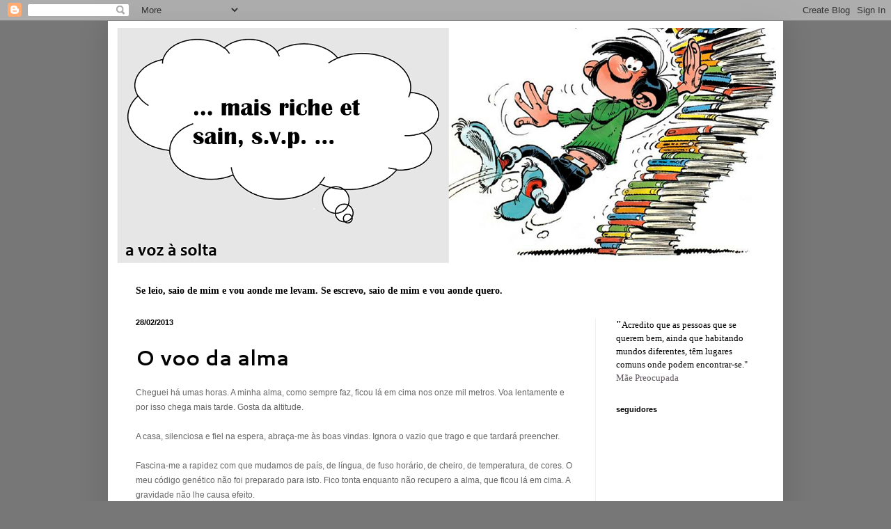

--- FILE ---
content_type: text/html; charset=UTF-8
request_url: https://avozasolta.blogspot.com/2013/03/o-voo-da-alma.html?m=0
body_size: 20380
content:
<!DOCTYPE html>
<html class='v2' dir='ltr' lang='pt-PT'>
<head>
<link href='https://www.blogger.com/static/v1/widgets/4128112664-css_bundle_v2.css' rel='stylesheet' type='text/css'/>
<meta content='width=1100' name='viewport'/>
<meta content='text/html; charset=UTF-8' http-equiv='Content-Type'/>
<meta content='blogger' name='generator'/>
<link href='https://avozasolta.blogspot.com/favicon.ico' rel='icon' type='image/x-icon'/>
<link href='http://avozasolta.blogspot.com/2013/03/o-voo-da-alma.html' rel='canonical'/>
<link rel="alternate" type="application/atom+xml" title="a voz a solta - Atom" href="https://avozasolta.blogspot.com/feeds/posts/default" />
<link rel="alternate" type="application/rss+xml" title="a voz a solta - RSS" href="https://avozasolta.blogspot.com/feeds/posts/default?alt=rss" />
<link rel="service.post" type="application/atom+xml" title="a voz a solta - Atom" href="https://www.blogger.com/feeds/7928762829014260314/posts/default" />

<link rel="alternate" type="application/atom+xml" title="a voz a solta - Atom" href="https://avozasolta.blogspot.com/feeds/1929955569753017891/comments/default" />
<!--Can't find substitution for tag [blog.ieCssRetrofitLinks]-->
<meta content='http://avozasolta.blogspot.com/2013/03/o-voo-da-alma.html' property='og:url'/>
<meta content='O voo da alma' property='og:title'/>
<meta content='Cheguei há umas horas. A minha alma, como sempre faz, ficou lá em cima nos onze mil metros. Voa lentamente e por isso chega mais tarde. Gost...' property='og:description'/>
<title>a voz a solta: O voo da alma</title>
<style type='text/css'>@font-face{font-family:'Cantarell';font-style:normal;font-weight:700;font-display:swap;src:url(//fonts.gstatic.com/s/cantarell/v18/B50IF7ZDq37KMUvlO01xN4d-HY6fB4wWgEHB.woff2)format('woff2');unicode-range:U+0100-02BA,U+02BD-02C5,U+02C7-02CC,U+02CE-02D7,U+02DD-02FF,U+0304,U+0308,U+0329,U+1D00-1DBF,U+1E00-1E9F,U+1EF2-1EFF,U+2020,U+20A0-20AB,U+20AD-20C0,U+2113,U+2C60-2C7F,U+A720-A7FF;}@font-face{font-family:'Cantarell';font-style:normal;font-weight:700;font-display:swap;src:url(//fonts.gstatic.com/s/cantarell/v18/B50IF7ZDq37KMUvlO01xN4d-E46fB4wWgA.woff2)format('woff2');unicode-range:U+0000-00FF,U+0131,U+0152-0153,U+02BB-02BC,U+02C6,U+02DA,U+02DC,U+0304,U+0308,U+0329,U+2000-206F,U+20AC,U+2122,U+2191,U+2193,U+2212,U+2215,U+FEFF,U+FFFD;}@font-face{font-family:'Droid Serif';font-style:normal;font-weight:400;font-display:swap;src:url(//fonts.gstatic.com/s/droidserif/v20/tDbI2oqRg1oM3QBjjcaDkOr9rAXWGQyH.woff2)format('woff2');unicode-range:U+0000-00FF,U+0131,U+0152-0153,U+02BB-02BC,U+02C6,U+02DA,U+02DC,U+0304,U+0308,U+0329,U+2000-206F,U+20AC,U+2122,U+2191,U+2193,U+2212,U+2215,U+FEFF,U+FFFD;}</style>
<style id='page-skin-1' type='text/css'><!--
/*
-----------------------------------------------
Blogger Template Style
Name:     Simple
Designer: Blogger
URL:      www.blogger.com
----------------------------------------------- */
/* Content
----------------------------------------------- */
body {
font: normal normal 14px Droid Serif;
color: #000000;
background: #777777 none repeat scroll top left;
padding: 0 40px 40px 40px;
}
html body .region-inner {
min-width: 0;
max-width: 100%;
width: auto;
}
h2 {
font-size: 22px;
}
a:link {
text-decoration:none;
color: #625c62;
}
a:visited {
text-decoration:none;
color: #000000;
}
a:hover {
text-decoration:underline;
color: #ff18e8;
}
.body-fauxcolumn-outer .fauxcolumn-inner {
background: transparent none repeat scroll top left;
_background-image: none;
}
.body-fauxcolumn-outer .cap-top {
position: absolute;
z-index: 1;
height: 400px;
width: 100%;
}
.body-fauxcolumn-outer .cap-top .cap-left {
width: 100%;
background: transparent none repeat-x scroll top left;
_background-image: none;
}
.content-outer {
-moz-box-shadow: 0 0 40px rgba(0, 0, 0, .15);
-webkit-box-shadow: 0 0 5px rgba(0, 0, 0, .15);
-goog-ms-box-shadow: 0 0 10px #333333;
box-shadow: 0 0 40px rgba(0, 0, 0, .15);
margin-bottom: 1px;
}
.content-inner {
padding: 10px 10px;
}
.content-inner {
background-color: #ffffff;
}
/* Header
----------------------------------------------- */
.header-outer {
background: #ffffff url(//www.blogblog.com/1kt/simple/gradients_light.png) repeat-x scroll 0 -400px;
_background-image: none;
}
.Header h1 {
font: normal bold 50px Arial, Tahoma, Helvetica, FreeSans, sans-serif;
color: #ffffff;
text-shadow: 1px 2px 3px rgba(0, 0, 0, .2);
}
.Header h1 a {
color: #ffffff;
}
.Header .description {
font-size: 140%;
color: #ffffff;
}
.header-inner .Header .titlewrapper {
padding: 22px 30px;
}
.header-inner .Header .descriptionwrapper {
padding: 0 30px;
}
/* Tabs
----------------------------------------------- */
.tabs-inner .section:first-child {
border-top: 0 solid #eeeeee;
}
.tabs-inner .section:first-child ul {
margin-top: -0;
border-top: 0 solid #eeeeee;
border-left: 0 solid #eeeeee;
border-right: 0 solid #eeeeee;
}
.tabs-inner .widget ul {
background: #f8f8f8 url(https://resources.blogblog.com/blogblog/data/1kt/simple/gradients_light.png) repeat-x scroll 0 -800px;
_background-image: none;
border-bottom: 1px solid #eeeeee;
margin-top: 0;
margin-left: -30px;
margin-right: -30px;
}
.tabs-inner .widget li a {
display: inline-block;
padding: .6em 1em;
font: normal normal 14px Arial, Tahoma, Helvetica, FreeSans, sans-serif;
color: #a1a1a1;
border-left: 1px solid #ffffff;
border-right: 1px solid #eeeeee;
}
.tabs-inner .widget li:first-child a {
border-left: none;
}
.tabs-inner .widget li.selected a, .tabs-inner .widget li a:hover {
color: #000000;
background-color: #f1f1f1;
text-decoration: none;
}
/* Columns
----------------------------------------------- */
.main-outer {
border-top: 0 solid #f1f1f1;
}
.fauxcolumn-left-outer .fauxcolumn-inner {
border-right: 1px solid #f1f1f1;
}
.fauxcolumn-right-outer .fauxcolumn-inner {
border-left: 1px solid #f1f1f1;
}
/* Headings
----------------------------------------------- */
div.widget > h2,
div.widget h2.title {
margin: 0 0 1em 0;
font: normal bold 11px Arial, Tahoma, Helvetica, FreeSans, sans-serif;
color: #000000;
}
/* Widgets
----------------------------------------------- */
.widget .zippy {
color: #a1a1a1;
text-shadow: 2px 2px 1px rgba(0, 0, 0, .1);
}
.widget .popular-posts ul {
list-style: none;
}
/* Posts
----------------------------------------------- */
h2.date-header {
font: normal bold 11px Arial, Tahoma, Helvetica, FreeSans, sans-serif;
}
.date-header span {
background-color: rgba(87, 87, 87, 0);
color: #000000;
padding: inherit;
letter-spacing: inherit;
margin: inherit;
}
.main-inner {
padding-top: 30px;
padding-bottom: 30px;
}
.main-inner .column-center-inner {
padding: 0 15px;
}
.main-inner .column-center-inner .section {
margin: 0 15px;
}
.post {
margin: 0 0 25px 0;
}
h3.post-title, .comments h4 {
font: normal bold 30px Cantarell;
margin: .75em 0 0;
}
.post-body {
font-size: 110%;
line-height: 1.4;
position: relative;
}
.post-body img, .post-body .tr-caption-container, .Profile img, .Image img,
.BlogList .item-thumbnail img {
padding: 2px;
background: #ffffff;
border: 1px solid #f1f1f1;
-moz-box-shadow: 1px 1px 5px rgba(0, 0, 0, .1);
-webkit-box-shadow: 1px 1px 5px rgba(0, 0, 0, .1);
box-shadow: 1px 1px 5px rgba(0, 0, 0, .1);
}
.post-body img, .post-body .tr-caption-container {
padding: 5px;
}
.post-body .tr-caption-container {
color: #000000;
}
.post-body .tr-caption-container img {
padding: 0;
background: transparent;
border: none;
-moz-box-shadow: 0 0 0 rgba(0, 0, 0, .1);
-webkit-box-shadow: 0 0 0 rgba(0, 0, 0, .1);
box-shadow: 0 0 0 rgba(0, 0, 0, .1);
}
.post-header {
margin: 0 0 1.5em;
line-height: 1.6;
font-size: 90%;
}
.post-footer {
margin: 20px -2px 0;
padding: 5px 10px;
color: #777777;
background-color: #fcfcfc;
border-bottom: 1px solid #f1f1f1;
line-height: 1.6;
font-size: 90%;
}
#comments .comment-author {
padding-top: 1.5em;
border-top: 1px solid #f1f1f1;
background-position: 0 1.5em;
}
#comments .comment-author:first-child {
padding-top: 0;
border-top: none;
}
.avatar-image-container {
margin: .2em 0 0;
}
#comments .avatar-image-container img {
border: 1px solid #f1f1f1;
}
/* Comments
----------------------------------------------- */
.comments .comments-content .icon.blog-author {
background-repeat: no-repeat;
background-image: url([data-uri]);
}
.comments .comments-content .loadmore a {
border-top: 1px solid #a1a1a1;
border-bottom: 1px solid #a1a1a1;
}
.comments .comment-thread.inline-thread {
background-color: #fcfcfc;
}
.comments .continue {
border-top: 2px solid #a1a1a1;
}
/* Accents
---------------------------------------------- */
.section-columns td.columns-cell {
border-left: 1px solid #f1f1f1;
}
.blog-pager {
background: transparent none no-repeat scroll top center;
}
.blog-pager-older-link, .home-link,
.blog-pager-newer-link {
background-color: #ffffff;
padding: 5px;
}
.footer-outer {
border-top: 0 dashed #bbbbbb;
}
/* Mobile
----------------------------------------------- */
body.mobile  {
background-size: auto;
}
.mobile .body-fauxcolumn-outer {
background: transparent none repeat scroll top left;
}
.mobile .body-fauxcolumn-outer .cap-top {
background-size: 100% auto;
}
.mobile .content-outer {
-webkit-box-shadow: 0 0 3px rgba(0, 0, 0, .15);
box-shadow: 0 0 3px rgba(0, 0, 0, .15);
}
.mobile .tabs-inner .widget ul {
margin-left: 0;
margin-right: 0;
}
.mobile .post {
margin: 0;
}
.mobile .main-inner .column-center-inner .section {
margin: 0;
}
.mobile .date-header span {
padding: 0.1em 10px;
margin: 0 -10px;
}
.mobile h3.post-title {
margin: 0;
}
.mobile .blog-pager {
background: transparent none no-repeat scroll top center;
}
.mobile .footer-outer {
border-top: none;
}
.mobile .main-inner, .mobile .footer-inner {
background-color: #ffffff;
}
.mobile-index-contents {
color: #000000;
}
.mobile-link-button {
background-color: #625c62;
}
.mobile-link-button a:link, .mobile-link-button a:visited {
color: #ffffff;
}
.mobile .tabs-inner .section:first-child {
border-top: none;
}
.mobile .tabs-inner .PageList .widget-content {
background-color: #f1f1f1;
color: #000000;
border-top: 1px solid #eeeeee;
border-bottom: 1px solid #eeeeee;
}
.mobile .tabs-inner .PageList .widget-content .pagelist-arrow {
border-left: 1px solid #eeeeee;
}

--></style>
<style id='template-skin-1' type='text/css'><!--
body {
min-width: 970px;
}
.content-outer, .content-fauxcolumn-outer, .region-inner {
min-width: 970px;
max-width: 970px;
_width: 970px;
}
.main-inner .columns {
padding-left: 0px;
padding-right: 260px;
}
.main-inner .fauxcolumn-center-outer {
left: 0px;
right: 260px;
/* IE6 does not respect left and right together */
_width: expression(this.parentNode.offsetWidth -
parseInt("0px") -
parseInt("260px") + 'px');
}
.main-inner .fauxcolumn-left-outer {
width: 0px;
}
.main-inner .fauxcolumn-right-outer {
width: 260px;
}
.main-inner .column-left-outer {
width: 0px;
right: 100%;
margin-left: -0px;
}
.main-inner .column-right-outer {
width: 260px;
margin-right: -260px;
}
#layout {
min-width: 0;
}
#layout .content-outer {
min-width: 0;
width: 800px;
}
#layout .region-inner {
min-width: 0;
width: auto;
}
body#layout div.add_widget {
padding: 8px;
}
body#layout div.add_widget a {
margin-left: 32px;
}
--></style>
<link href='https://www.blogger.com/dyn-css/authorization.css?targetBlogID=7928762829014260314&amp;zx=e490b730-ca6e-48d7-8ff0-acc7886e775e' media='none' onload='if(media!=&#39;all&#39;)media=&#39;all&#39;' rel='stylesheet'/><noscript><link href='https://www.blogger.com/dyn-css/authorization.css?targetBlogID=7928762829014260314&amp;zx=e490b730-ca6e-48d7-8ff0-acc7886e775e' rel='stylesheet'/></noscript>
<meta name='google-adsense-platform-account' content='ca-host-pub-1556223355139109'/>
<meta name='google-adsense-platform-domain' content='blogspot.com'/>

</head>
<body class='loading variant-bold'>
<div class='navbar section' id='navbar' name='Navbar'><div class='widget Navbar' data-version='1' id='Navbar1'><script type="text/javascript">
    function setAttributeOnload(object, attribute, val) {
      if(window.addEventListener) {
        window.addEventListener('load',
          function(){ object[attribute] = val; }, false);
      } else {
        window.attachEvent('onload', function(){ object[attribute] = val; });
      }
    }
  </script>
<div id="navbar-iframe-container"></div>
<script type="text/javascript" src="https://apis.google.com/js/platform.js"></script>
<script type="text/javascript">
      gapi.load("gapi.iframes:gapi.iframes.style.bubble", function() {
        if (gapi.iframes && gapi.iframes.getContext) {
          gapi.iframes.getContext().openChild({
              url: 'https://www.blogger.com/navbar/7928762829014260314?po\x3d1929955569753017891\x26origin\x3dhttps://avozasolta.blogspot.com',
              where: document.getElementById("navbar-iframe-container"),
              id: "navbar-iframe"
          });
        }
      });
    </script><script type="text/javascript">
(function() {
var script = document.createElement('script');
script.type = 'text/javascript';
script.src = '//pagead2.googlesyndication.com/pagead/js/google_top_exp.js';
var head = document.getElementsByTagName('head')[0];
if (head) {
head.appendChild(script);
}})();
</script>
</div></div>
<div class='body-fauxcolumns'>
<div class='fauxcolumn-outer body-fauxcolumn-outer'>
<div class='cap-top'>
<div class='cap-left'></div>
<div class='cap-right'></div>
</div>
<div class='fauxborder-left'>
<div class='fauxborder-right'></div>
<div class='fauxcolumn-inner'>
</div>
</div>
<div class='cap-bottom'>
<div class='cap-left'></div>
<div class='cap-right'></div>
</div>
</div>
</div>
<div class='content'>
<div class='content-fauxcolumns'>
<div class='fauxcolumn-outer content-fauxcolumn-outer'>
<div class='cap-top'>
<div class='cap-left'></div>
<div class='cap-right'></div>
</div>
<div class='fauxborder-left'>
<div class='fauxborder-right'></div>
<div class='fauxcolumn-inner'>
</div>
</div>
<div class='cap-bottom'>
<div class='cap-left'></div>
<div class='cap-right'></div>
</div>
</div>
</div>
<div class='content-outer'>
<div class='content-cap-top cap-top'>
<div class='cap-left'></div>
<div class='cap-right'></div>
</div>
<div class='fauxborder-left content-fauxborder-left'>
<div class='fauxborder-right content-fauxborder-right'></div>
<div class='content-inner'>
<header>
<div class='header-outer'>
<div class='header-cap-top cap-top'>
<div class='cap-left'></div>
<div class='cap-right'></div>
</div>
<div class='fauxborder-left header-fauxborder-left'>
<div class='fauxborder-right header-fauxborder-right'></div>
<div class='region-inner header-inner'>
<div class='header section' id='header' name='Cabeçalho'><div class='widget Header' data-version='1' id='Header1'>
<div id='header-inner'>
<a href='https://avozasolta.blogspot.com/?m=0' style='display: block'>
<img alt='a voz a solta' height='349px; ' id='Header1_headerimg' src='https://blogger.googleusercontent.com/img/b/R29vZ2xl/AVvXsEjzZWaP2jdjLLrrYLPBWXvOGeKgRZPVV1F8GVrEAusZ8W7tk42RPK7OigOLXKnBYhQvDwKubTQVLzzrP5DltUqLa0VJUJMQGp3Iz9hc5Ww6CKzoo4dHz1C4lgk7_d-GAWdRadKr3W9Dvy0/s1600/Imagem131.png' style='display: block' width='970px; '/>
</a>
</div>
</div></div>
</div>
</div>
<div class='header-cap-bottom cap-bottom'>
<div class='cap-left'></div>
<div class='cap-right'></div>
</div>
</div>
</header>
<div class='tabs-outer'>
<div class='tabs-cap-top cap-top'>
<div class='cap-left'></div>
<div class='cap-right'></div>
</div>
<div class='fauxborder-left tabs-fauxborder-left'>
<div class='fauxborder-right tabs-fauxborder-right'></div>
<div class='region-inner tabs-inner'>
<div class='tabs section' id='crosscol' name='Entre colunas'><div class='widget Text' data-version='1' id='Text1'>
<h2 class='title'>a voz à solta</h2>
<div class='widget-content'>
<div style="font-style: normal;"><span style="font-family:Georgia, serif;"><i><b><br /></b></i></span></div><span style="font-family:Georgia, serif;"><b>Se leio, saio de mim e vou aonde me levam. Se escrevo, saio de mim e vou aonde quero.</b></span>
</div>
<div class='clear'></div>
</div></div>
<div class='tabs no-items section' id='crosscol-overflow' name='Cross-Column 2'></div>
</div>
</div>
<div class='tabs-cap-bottom cap-bottom'>
<div class='cap-left'></div>
<div class='cap-right'></div>
</div>
</div>
<div class='main-outer'>
<div class='main-cap-top cap-top'>
<div class='cap-left'></div>
<div class='cap-right'></div>
</div>
<div class='fauxborder-left main-fauxborder-left'>
<div class='fauxborder-right main-fauxborder-right'></div>
<div class='region-inner main-inner'>
<div class='columns fauxcolumns'>
<div class='fauxcolumn-outer fauxcolumn-center-outer'>
<div class='cap-top'>
<div class='cap-left'></div>
<div class='cap-right'></div>
</div>
<div class='fauxborder-left'>
<div class='fauxborder-right'></div>
<div class='fauxcolumn-inner'>
</div>
</div>
<div class='cap-bottom'>
<div class='cap-left'></div>
<div class='cap-right'></div>
</div>
</div>
<div class='fauxcolumn-outer fauxcolumn-left-outer'>
<div class='cap-top'>
<div class='cap-left'></div>
<div class='cap-right'></div>
</div>
<div class='fauxborder-left'>
<div class='fauxborder-right'></div>
<div class='fauxcolumn-inner'>
</div>
</div>
<div class='cap-bottom'>
<div class='cap-left'></div>
<div class='cap-right'></div>
</div>
</div>
<div class='fauxcolumn-outer fauxcolumn-right-outer'>
<div class='cap-top'>
<div class='cap-left'></div>
<div class='cap-right'></div>
</div>
<div class='fauxborder-left'>
<div class='fauxborder-right'></div>
<div class='fauxcolumn-inner'>
</div>
</div>
<div class='cap-bottom'>
<div class='cap-left'></div>
<div class='cap-right'></div>
</div>
</div>
<!-- corrects IE6 width calculation -->
<div class='columns-inner'>
<div class='column-center-outer'>
<div class='column-center-inner'>
<div class='main section' id='main' name='Principal'><div class='widget Blog' data-version='1' id='Blog1'>
<div class='blog-posts hfeed'>

          <div class="date-outer">
        
<h2 class='date-header'><span>28/02/2013</span></h2>

          <div class="date-posts">
        
<div class='post-outer'>
<div class='post hentry uncustomized-post-template' itemprop='blogPost' itemscope='itemscope' itemtype='http://schema.org/BlogPosting'>
<meta content='7928762829014260314' itemprop='blogId'/>
<meta content='1929955569753017891' itemprop='postId'/>
<a name='1929955569753017891'></a>
<h3 class='post-title entry-title' itemprop='name'>
O voo da alma
</h3>
<div class='post-header'>
<div class='post-header-line-1'></div>
</div>
<div class='post-body entry-content' id='post-body-1929955569753017891' itemprop='description articleBody'>
<span style="background-color: white; color: #666666; font-family: Arial, Helvetica, sans-serif; font-size: 12px; line-height: 18px;">Cheguei há umas horas. A minha alma, como sempre faz, ficou&nbsp;lá em cima nos onze mil metros. Voa lentamente e por isso chega mais tarde.&nbsp;Gosta da altitude.</span><br />
<br style="background-color: white; color: #666666; font-family: Arial, Helvetica, sans-serif; font-size: 12px; line-height: 18px;" />
<span style="background-color: white; color: #666666; font-family: Arial, Helvetica, sans-serif; font-size: 12px; line-height: 18px;">A casa, silenciosa e fiel na espera, abraça-me às boas vindas. Ignora o vazio que trago e que tardará&nbsp;preencher.&nbsp;&nbsp;</span><br />
<br style="background-color: white; color: #666666; font-family: Arial, Helvetica, sans-serif; font-size: 12px; line-height: 18px;" />
<span style="background-color: white; color: #666666; font-family: Arial, Helvetica, sans-serif; font-size: 12px; line-height: 18px;">Fascina-me a rapidez com que mudamos de país, de língua, de fuso horário, de cheiro, de temperatura, de cores. O meu código genético não foi preparado para isto. Fico tonta enquanto não&nbsp;recupero a alma, que ficou lá em cima. A gravidade não lhe causa efeito.</span><br />
<br style="background-color: white; color: #666666; font-family: Arial, Helvetica, sans-serif; font-size: 12px; line-height: 18px;" />
<span style="background-color: white; color: #666666; font-family: Arial, Helvetica, sans-serif; font-size: 12px; line-height: 18px;">Mal o avião abriu as portas, o primeiro passageiro luso que cruzou o funcionário do aeroporto de Lisboa, ainda dentro da manga, atirou, com a ansiedade e a urgência de ser português:</span><br />
<br style="background-color: white; color: #666666; font-family: Arial, Helvetica, sans-serif; font-size: 12px; line-height: 18px;" />
<span style="background-color: white; color: #666666; font-family: Arial, Helvetica, sans-serif; font-size: 12px; line-height: 18px;">&nbsp;&#8211; &#8220;Então o Benfica? Zero a zero? Vá lá, não é mau...&#8221;&nbsp;</span><br />
<br style="background-color: white; color: #666666; font-family: Arial, Helvetica, sans-serif; font-size: 12px; line-height: 18px;" />
<span style="background-color: white; color: #666666; font-family: Arial, Helvetica, sans-serif; font-size: 12px; line-height: 18px;">Fiquei sem saber se a fila da segunda circular que vi lá de cima era do Benfica ou do Sporting.&nbsp;Hoje jogaram as duas equipas, que dia em cheio!</span><br />
<br style="background-color: white; color: #666666; font-family: Arial, Helvetica, sans-serif; font-size: 12px; line-height: 18px;" />
<span style="background-color: white; color: #666666; font-family: Arial, Helvetica, sans-serif; font-size: 12px; line-height: 18px;">Não sou capaz de discutir futebol.&nbsp;Mesmo em modo de consumo mínimo de energia, à revelia da consciência, não me alinho na frequência certa, ainda que tente. No entanto, nutro uma certa ternura por aqueles que se sentem felizes, genuína e profundamente felizes, quando o seu clube conta uma vitória.&nbsp;</span><br />
<br style="background-color: white; color: #666666; font-family: Arial, Helvetica, sans-serif; font-size: 12px; line-height: 18px;" />
<span style="background-color: white; color: #666666; font-family: Arial, Helvetica, sans-serif; font-size: 12px; line-height: 18px;">A mim basta-me&nbsp;ter cumprido a lista de tarefas que viajou no meu pensamento, terminar o chá de tangerina e laranja que inventei de tomar para combater o frio que veio no mesmo vôo, ir enfiar-me na cama com um livro e fingir que os minutos dourados de leitura me roubam o vazio. &nbsp;</span><br />
<br style="background-color: white; color: #666666; font-family: Arial, Helvetica, sans-serif; font-size: 12px; line-height: 18px;" />
<span style="background-color: white; color: #666666; font-family: Arial, Helvetica, sans-serif; font-size: 12px; line-height: 18px;">Talvez lá encontre a minha alma. Secalhar já desceu e foi-se deitar.</span>
<div style='clear: both;'></div>
</div>
<div class='post-footer'>
<div class='post-footer-line post-footer-line-1'>
<span class='post-author vcard'>
Publicada por
<span class='fn' itemprop='author' itemscope='itemscope' itemtype='http://schema.org/Person'>
<meta content='https://www.blogger.com/profile/10869347836266567841' itemprop='url'/>
<a class='g-profile' href='https://www.blogger.com/profile/10869347836266567841' rel='author' title='author profile'>
<span itemprop='name'>Susana Rodrigues</span>
</a>
</span>
</span>
<span class='post-timestamp'>
à(s)
<meta content='http://avozasolta.blogspot.com/2013/03/o-voo-da-alma.html' itemprop='url'/>
<a class='timestamp-link' href='https://avozasolta.blogspot.com/2013/03/o-voo-da-alma.html?m=0' rel='bookmark' title='permanent link'><abbr class='published' itemprop='datePublished' title='2013-02-28T06:41:00Z'>06:41</abbr></a>
</span>
<span class='post-comment-link'>
</span>
<span class='post-icons'>
<span class='item-control blog-admin pid-1260967547'>
<a href='https://www.blogger.com/post-edit.g?blogID=7928762829014260314&postID=1929955569753017891&from=pencil' title='Editar mensagem'>
<img alt='' class='icon-action' height='18' src='https://resources.blogblog.com/img/icon18_edit_allbkg.gif' width='18'/>
</a>
</span>
</span>
<div class='post-share-buttons goog-inline-block'>
<a class='goog-inline-block share-button sb-email' href='https://www.blogger.com/share-post.g?blogID=7928762829014260314&postID=1929955569753017891&target=email' target='_blank' title='Enviar a mensagem por email'><span class='share-button-link-text'>Enviar a mensagem por email</span></a><a class='goog-inline-block share-button sb-blog' href='https://www.blogger.com/share-post.g?blogID=7928762829014260314&postID=1929955569753017891&target=blog' onclick='window.open(this.href, "_blank", "height=270,width=475"); return false;' target='_blank' title='Dê a sua opinião!'><span class='share-button-link-text'>Dê a sua opinião!</span></a><a class='goog-inline-block share-button sb-twitter' href='https://www.blogger.com/share-post.g?blogID=7928762829014260314&postID=1929955569753017891&target=twitter' target='_blank' title='Partilhar no X'><span class='share-button-link-text'>Partilhar no X</span></a><a class='goog-inline-block share-button sb-facebook' href='https://www.blogger.com/share-post.g?blogID=7928762829014260314&postID=1929955569753017891&target=facebook' onclick='window.open(this.href, "_blank", "height=430,width=640"); return false;' target='_blank' title='Partilhar no Facebook'><span class='share-button-link-text'>Partilhar no Facebook</span></a><a class='goog-inline-block share-button sb-pinterest' href='https://www.blogger.com/share-post.g?blogID=7928762829014260314&postID=1929955569753017891&target=pinterest' target='_blank' title='Partilhar no Pinterest'><span class='share-button-link-text'>Partilhar no Pinterest</span></a>
</div>
</div>
<div class='post-footer-line post-footer-line-2'>
<span class='post-labels'>
</span>
</div>
<div class='post-footer-line post-footer-line-3'>
<span class='post-location'>
</span>
</div>
</div>
</div>
<div class='comments' id='comments'>
<a name='comments'></a>
<h4>2 comentários:</h4>
<div class='comments-content'>
<script async='async' src='' type='text/javascript'></script>
<script type='text/javascript'>
    (function() {
      var items = null;
      var msgs = null;
      var config = {};

// <![CDATA[
      var cursor = null;
      if (items && items.length > 0) {
        cursor = parseInt(items[items.length - 1].timestamp) + 1;
      }

      var bodyFromEntry = function(entry) {
        var text = (entry &&
                    ((entry.content && entry.content.$t) ||
                     (entry.summary && entry.summary.$t))) ||
            '';
        if (entry && entry.gd$extendedProperty) {
          for (var k in entry.gd$extendedProperty) {
            if (entry.gd$extendedProperty[k].name == 'blogger.contentRemoved') {
              return '<span class="deleted-comment">' + text + '</span>';
            }
          }
        }
        return text;
      }

      var parse = function(data) {
        cursor = null;
        var comments = [];
        if (data && data.feed && data.feed.entry) {
          for (var i = 0, entry; entry = data.feed.entry[i]; i++) {
            var comment = {};
            // comment ID, parsed out of the original id format
            var id = /blog-(\d+).post-(\d+)/.exec(entry.id.$t);
            comment.id = id ? id[2] : null;
            comment.body = bodyFromEntry(entry);
            comment.timestamp = Date.parse(entry.published.$t) + '';
            if (entry.author && entry.author.constructor === Array) {
              var auth = entry.author[0];
              if (auth) {
                comment.author = {
                  name: (auth.name ? auth.name.$t : undefined),
                  profileUrl: (auth.uri ? auth.uri.$t : undefined),
                  avatarUrl: (auth.gd$image ? auth.gd$image.src : undefined)
                };
              }
            }
            if (entry.link) {
              if (entry.link[2]) {
                comment.link = comment.permalink = entry.link[2].href;
              }
              if (entry.link[3]) {
                var pid = /.*comments\/default\/(\d+)\?.*/.exec(entry.link[3].href);
                if (pid && pid[1]) {
                  comment.parentId = pid[1];
                }
              }
            }
            comment.deleteclass = 'item-control blog-admin';
            if (entry.gd$extendedProperty) {
              for (var k in entry.gd$extendedProperty) {
                if (entry.gd$extendedProperty[k].name == 'blogger.itemClass') {
                  comment.deleteclass += ' ' + entry.gd$extendedProperty[k].value;
                } else if (entry.gd$extendedProperty[k].name == 'blogger.displayTime') {
                  comment.displayTime = entry.gd$extendedProperty[k].value;
                }
              }
            }
            comments.push(comment);
          }
        }
        return comments;
      };

      var paginator = function(callback) {
        if (hasMore()) {
          var url = config.feed + '?alt=json&v=2&orderby=published&reverse=false&max-results=50';
          if (cursor) {
            url += '&published-min=' + new Date(cursor).toISOString();
          }
          window.bloggercomments = function(data) {
            var parsed = parse(data);
            cursor = parsed.length < 50 ? null
                : parseInt(parsed[parsed.length - 1].timestamp) + 1
            callback(parsed);
            window.bloggercomments = null;
          }
          url += '&callback=bloggercomments';
          var script = document.createElement('script');
          script.type = 'text/javascript';
          script.src = url;
          document.getElementsByTagName('head')[0].appendChild(script);
        }
      };
      var hasMore = function() {
        return !!cursor;
      };
      var getMeta = function(key, comment) {
        if ('iswriter' == key) {
          var matches = !!comment.author
              && comment.author.name == config.authorName
              && comment.author.profileUrl == config.authorUrl;
          return matches ? 'true' : '';
        } else if ('deletelink' == key) {
          return config.baseUri + '/comment/delete/'
               + config.blogId + '/' + comment.id;
        } else if ('deleteclass' == key) {
          return comment.deleteclass;
        }
        return '';
      };

      var replybox = null;
      var replyUrlParts = null;
      var replyParent = undefined;

      var onReply = function(commentId, domId) {
        if (replybox == null) {
          // lazily cache replybox, and adjust to suit this style:
          replybox = document.getElementById('comment-editor');
          if (replybox != null) {
            replybox.height = '250px';
            replybox.style.display = 'block';
            replyUrlParts = replybox.src.split('#');
          }
        }
        if (replybox && (commentId !== replyParent)) {
          replybox.src = '';
          document.getElementById(domId).insertBefore(replybox, null);
          replybox.src = replyUrlParts[0]
              + (commentId ? '&parentID=' + commentId : '')
              + '#' + replyUrlParts[1];
          replyParent = commentId;
        }
      };

      var hash = (window.location.hash || '#').substring(1);
      var startThread, targetComment;
      if (/^comment-form_/.test(hash)) {
        startThread = hash.substring('comment-form_'.length);
      } else if (/^c[0-9]+$/.test(hash)) {
        targetComment = hash.substring(1);
      }

      // Configure commenting API:
      var configJso = {
        'maxDepth': config.maxThreadDepth
      };
      var provider = {
        'id': config.postId,
        'data': items,
        'loadNext': paginator,
        'hasMore': hasMore,
        'getMeta': getMeta,
        'onReply': onReply,
        'rendered': true,
        'initComment': targetComment,
        'initReplyThread': startThread,
        'config': configJso,
        'messages': msgs
      };

      var render = function() {
        if (window.goog && window.goog.comments) {
          var holder = document.getElementById('comment-holder');
          window.goog.comments.render(holder, provider);
        }
      };

      // render now, or queue to render when library loads:
      if (window.goog && window.goog.comments) {
        render();
      } else {
        window.goog = window.goog || {};
        window.goog.comments = window.goog.comments || {};
        window.goog.comments.loadQueue = window.goog.comments.loadQueue || [];
        window.goog.comments.loadQueue.push(render);
      }
    })();
// ]]>
  </script>
<div id='comment-holder'>
<div class="comment-thread toplevel-thread"><ol id="top-ra"><li class="comment" id="c8763450027840100070"><div class="avatar-image-container"><img src="//www.blogger.com/img/blogger_logo_round_35.png" alt=""/></div><div class="comment-block"><div class="comment-header"><cite class="user"><a href="https://www.blogger.com/profile/00890886281415324825" rel="nofollow">atalhos</a></cite><span class="icon user "></span><span class="datetime secondary-text"><a rel="nofollow" href="https://avozasolta.blogspot.com/2013/03/o-voo-da-alma.html?showComment=1456753766756&amp;m=0#c8763450027840100070">29 de fevereiro de 2016 às 13:49</a></span></div><p class="comment-content">Querida Susana, hoje já é dia 29 de Fevereiro de 2016, um dia que não existiu no calendário de 2013. Em 2013 eu também não sabia que ia gostar tanto de te ler, porque ainda não te conhecia. Construir um blogue é um trabalho muito difícil, agora sei. Podemos nunca encontrar as almas que vagueiam por essas alturas fora, desfasadas da nossa, mas que em muita coisa são coincidentes. Sinto que foi muita sorte que num dia qualquer, desses que vivemos entre 2013 e 2016, as nossas se tenham encontrado à mesma altura.<br><br>Um abraço apertado.</p><span class="comment-actions secondary-text"><a class="comment-reply" target="_self" data-comment-id="8763450027840100070">Responder</a><span class="item-control blog-admin blog-admin pid-456740158"><a target="_self" href="https://www.blogger.com/comment/delete/7928762829014260314/8763450027840100070">Eliminar</a></span></span></div><div class="comment-replies"><div id="c8763450027840100070-rt" class="comment-thread inline-thread"><span class="thread-toggle thread-expanded"><span class="thread-arrow"></span><span class="thread-count"><a target="_self">Respostas</a></span></span><ol id="c8763450027840100070-ra" class="thread-chrome thread-expanded"><div><li class="comment" id="c8450198299699971173"><div class="avatar-image-container"><img src="//www.blogger.com/img/blogger_logo_round_35.png" alt=""/></div><div class="comment-block"><div class="comment-header"><cite class="user"><a href="https://www.blogger.com/profile/10869347836266567841" rel="nofollow">Susana Rodrigues</a></cite><span class="icon user blog-author"></span><span class="datetime secondary-text"><a rel="nofollow" href="https://avozasolta.blogspot.com/2013/03/o-voo-da-alma.html?showComment=1456789588492&amp;m=0#c8450198299699971173">29 de fevereiro de 2016 às 23:46</a></span></div><p class="comment-content">Teresa, que feliz fico que sejas a primeira pessoa a comentar aqui neste blogue! :-)<br>Também eu gosto tanto de te conhecer e te ler, beber desse teu mundo cheio, carregado de beleza. às vezes sabe-me como um bálsamo.<br>Sim, construir um blogue é um prazer e por vezes também dor. Mas o balanço é tão positivo, que eu - posso afirmar - sou mais feliz desde que tenho o blogue. Sou mais eu. <br>Foi sim, foi muita sorte as nossas almas terem-se cruzado algures, mas se Camões estivesse aqui a ouvir-nos, era rapaz para acrescentar que as almas que são para se conhecer, caminham irreversivelmente uma em direcção à outra (ou coisa assim). :-)<br>Obrigada por dares estes momentos de ti ao blogue, a mim.<br>Um abraço apertado, querida Teresa.</p><span class="comment-actions secondary-text"><span class="item-control blog-admin blog-admin pid-1260967547"><a target="_self" href="https://www.blogger.com/comment/delete/7928762829014260314/8450198299699971173">Eliminar</a></span></span></div><div class="comment-replies"><div id="c8450198299699971173-rt" class="comment-thread inline-thread hidden"><span class="thread-toggle thread-expanded"><span class="thread-arrow"></span><span class="thread-count"><a target="_self">Respostas</a></span></span><ol id="c8450198299699971173-ra" class="thread-chrome thread-expanded"><div></div><div id="c8450198299699971173-continue" class="continue"><a class="comment-reply" target="_self" data-comment-id="8450198299699971173">Responder</a></div></ol></div></div><div class="comment-replybox-single" id="c8450198299699971173-ce"></div></li></div><div id="c8763450027840100070-continue" class="continue"><a class="comment-reply" target="_self" data-comment-id="8763450027840100070">Responder</a></div></ol></div></div><div class="comment-replybox-single" id="c8763450027840100070-ce"></div></li></ol><div id="top-continue" class="continue"><a class="comment-reply" target="_self">Adicionar comentário</a></div><div class="comment-replybox-thread" id="top-ce"></div><div class="loadmore hidden" data-post-id="1929955569753017891"><a target="_self">Carregar mais...</a></div></div>
</div>
</div>
<p class='comment-footer'>
<div class='comment-form'>
<a name='comment-form'></a>
<p>
</p>
<a href='https://www.blogger.com/comment/frame/7928762829014260314?po=1929955569753017891&hl=pt-PT&saa=85391&origin=https://avozasolta.blogspot.com' id='comment-editor-src'></a>
<iframe allowtransparency='true' class='blogger-iframe-colorize blogger-comment-from-post' frameborder='0' height='410px' id='comment-editor' name='comment-editor' src='' width='100%'></iframe>
<script src='https://www.blogger.com/static/v1/jsbin/1345082660-comment_from_post_iframe.js' type='text/javascript'></script>
<script type='text/javascript'>
      BLOG_CMT_createIframe('https://www.blogger.com/rpc_relay.html');
    </script>
</div>
</p>
<div id='backlinks-container'>
<div id='Blog1_backlinks-container'>
</div>
</div>
</div>
</div>

        </div></div>
      
</div>
<div class='blog-pager' id='blog-pager'>
<span id='blog-pager-newer-link'>
<a class='blog-pager-newer-link' href='https://avozasolta.blogspot.com/2013/03/miudas-solta.html?m=0' id='Blog1_blog-pager-newer-link' title='Mensagem mais recente'>Mensagem mais recente</a>
</span>
<a class='home-link' href='https://avozasolta.blogspot.com/?m=0'>Página inicial</a>
<div class='blog-mobile-link'>
<a href='https://avozasolta.blogspot.com/2013/03/o-voo-da-alma.html?m=1'>Ver a versão para telemóvel</a>
</div>
</div>
<div class='clear'></div>
<div class='post-feeds'>
<div class='feed-links'>
Subscrever:
<a class='feed-link' href='https://avozasolta.blogspot.com/feeds/1929955569753017891/comments/default' target='_blank' type='application/atom+xml'>Enviar feedback (Atom)</a>
</div>
</div>
</div></div>
</div>
</div>
<div class='column-left-outer'>
<div class='column-left-inner'>
<aside>
</aside>
</div>
</div>
<div class='column-right-outer'>
<div class='column-right-inner'>
<aside>
<div class='sidebar section' id='sidebar-right-1'><div class='widget Text' data-version='1' id='Text5'>
<div class='widget-content'>
<div style="text-align: left;"><span style="background-color: white; text-align: justify;"><span style="font-family:Georgia, serif;"><b>"</b></span></span><span style="background-color: white; font-family: Georgia, Utopia, &quot;Palatino Linotype&quot;, Palatino, serif; font-size: 13.2px; font-weight: normal; text-align: justify;">Acredito que as pessoas que se querem bem, ainda que habitando mundos diferentes, têm lugares comuns onde podem encontrar-se."</span></div><div style="text-align: left;"><span style="background-color: white; font-family: Georgia, Utopia, &quot;Palatino Linotype&quot;, Palatino, serif; font-size: 13.2px; font-weight: normal; text-align: justify;"><a href="https://maepreocupada.blogspot.com/2019/04/encontro.html">Mãe Preocupada</a></span></div>
</div>
<div class='clear'></div>
</div><div class='widget Followers' data-version='1' id='Followers1'>
<h2 class='title'>seguidores</h2>
<div class='widget-content'>
<div id='Followers1-wrapper'>
<div style='margin-right:2px;'>
<div><script type="text/javascript" src="https://apis.google.com/js/platform.js"></script>
<div id="followers-iframe-container"></div>
<script type="text/javascript">
    window.followersIframe = null;
    function followersIframeOpen(url) {
      gapi.load("gapi.iframes", function() {
        if (gapi.iframes && gapi.iframes.getContext) {
          window.followersIframe = gapi.iframes.getContext().openChild({
            url: url,
            where: document.getElementById("followers-iframe-container"),
            messageHandlersFilter: gapi.iframes.CROSS_ORIGIN_IFRAMES_FILTER,
            messageHandlers: {
              '_ready': function(obj) {
                window.followersIframe.getIframeEl().height = obj.height;
              },
              'reset': function() {
                window.followersIframe.close();
                followersIframeOpen("https://www.blogger.com/followers/frame/7928762829014260314?colors\x3dCgt0cmFuc3BhcmVudBILdHJhbnNwYXJlbnQaByMwMDAwMDAiByM2MjVjNjIqByNmZmZmZmYyByMwMDAwMDA6ByMwMDAwMDBCByM2MjVjNjJKByNhMWExYTFSByM2MjVjNjJaC3RyYW5zcGFyZW50\x26pageSize\x3d21\x26hl\x3dpt-PT\x26origin\x3dhttps://avozasolta.blogspot.com");
              },
              'open': function(url) {
                window.followersIframe.close();
                followersIframeOpen(url);
              }
            }
          });
        }
      });
    }
    followersIframeOpen("https://www.blogger.com/followers/frame/7928762829014260314?colors\x3dCgt0cmFuc3BhcmVudBILdHJhbnNwYXJlbnQaByMwMDAwMDAiByM2MjVjNjIqByNmZmZmZmYyByMwMDAwMDA6ByMwMDAwMDBCByM2MjVjNjJKByNhMWExYTFSByM2MjVjNjJaC3RyYW5zcGFyZW50\x26pageSize\x3d21\x26hl\x3dpt-PT\x26origin\x3dhttps://avozasolta.blogspot.com");
  </script></div>
</div>
</div>
<div class='clear'></div>
</div>
</div><div class='widget BlogList' data-version='1' id='BlogList1'>
<h2 class='title'>os meus blogues</h2>
<div class='widget-content'>
<div class='blog-list-container' id='BlogList1_container'>
<ul id='BlogList1_blogs'>
<li style='display: block;'>
<div class='blog-icon'>
<img data-lateloadsrc='https://lh3.googleusercontent.com/blogger_img_proxy/AEn0k_ujMFjNGW_GsvD4KfHbVy8eFmNIegwHhK02cX9oTAwrlr2VRM6QTl1GZ2xe8qDxIu8TSE2GBJF00TgAstuFS7oLC88km4lYSedvl_NL9Dp9=s16-w16-h16' height='16' width='16'/>
</div>
<div class='blog-content'>
<div class='blog-title'>
<a href='https://umjeitomanso.blogspot.com/' target='_blank'>
Um jeito manso</a>
</div>
<div class='item-content'>
</div>
</div>
<div style='clear: both;'></div>
</li>
<li style='display: block;'>
<div class='blog-icon'>
<img data-lateloadsrc='https://lh3.googleusercontent.com/blogger_img_proxy/AEn0k_vBv1EpAQQBrybs9DCAtjYQX_PO0XMZrgSwnhkmBsLoMrSPuIRa7BbhuT5Gpm1WPG1nE9F2w6PnoenMJZ50jmApM0bbZ2xI1nhU96_QxqSiFQ=s16-w16-h16' height='16' width='16'/>
</div>
<div class='blog-content'>
<div class='blog-title'>
<a href='https://tempocontado.blogspot.com/' target='_blank'>
TEMPO CONTADO</a>
</div>
<div class='item-content'>
</div>
</div>
<div style='clear: both;'></div>
</li>
<li style='display: block;'>
<div class='blog-icon'>
<img data-lateloadsrc='https://lh3.googleusercontent.com/blogger_img_proxy/AEn0k_tEZez1UpKAE9X_-XmJsQLVVTqYHfoeHJO2MjpEPLQ1Tli8NEoID4NiuuMXfZQNaWaWTYEvGuaZke4qOQLTUZ_6L1thkSx18_k=s16-w16-h16' height='16' width='16'/>
</div>
<div class='blog-content'>
<div class='blog-title'>
<a href='http://xilre.blogspot.com/' target='_blank'>
Xilre</a>
</div>
<div class='item-content'>
</div>
</div>
<div style='clear: both;'></div>
</li>
<li style='display: block;'>
<div class='blog-icon'>
<img data-lateloadsrc='https://lh3.googleusercontent.com/blogger_img_proxy/AEn0k_tGywhygCHuqj_lYjMtAmgbgQzyKTOoedAcXTxe2e9bhXrYxSj-JYwcHqOFzfw6KjTeqdfsdjizLwAaZmTw2HA94WHn4uM2cBJqMkN4vo1QxeI=s16-w16-h16' height='16' width='16'/>
</div>
<div class='blog-content'>
<div class='blog-title'>
<a href='http://modos-de-olhar.blogspot.com/' target='_blank'>
de dentro para fora</a>
</div>
<div class='item-content'>
</div>
</div>
<div style='clear: both;'></div>
</li>
<li style='display: block;'>
<div class='blog-icon'>
<img data-lateloadsrc='https://lh3.googleusercontent.com/blogger_img_proxy/AEn0k_ty7SAyGg0kwOHiO4S_NpnA0W9yoRndBdCnyPk-javZqwpwP1lBUeUOzcoEnW4lKjSF9AL5MxxJ79-GbWKcHcx2oTXpMTMffGNGXkFcwn8NHH6W_4Zjlw=s16-w16-h16' height='16' width='16'/>
</div>
<div class='blog-content'>
<div class='blog-title'>
<a href='https://almerindaagridoce.blogs.sapo.pt/' target='_blank'>
Lendo e escrevendo</a>
</div>
<div class='item-content'>
</div>
</div>
<div style='clear: both;'></div>
</li>
<li style='display: block;'>
<div class='blog-icon'>
<img data-lateloadsrc='https://lh3.googleusercontent.com/blogger_img_proxy/AEn0k_tzFskdxTcu3OoGcMIt20xgoebsFXBnIeQrIv8fweK6ugjElYRyltx6dk-2g7Q1MTpc56U9DvqpremqYZP-mEKp2y-O-kliJUVqTffUpA=s16-w16-h16' height='16' width='16'/>
</div>
<div class='blog-content'>
<div class='blog-title'>
<a href='https://conversa2.blogspot.com/' target='_blank'>
2 Dedos de Conversa</a>
</div>
<div class='item-content'>
</div>
</div>
<div style='clear: both;'></div>
</li>
<li style='display: block;'>
<div class='blog-icon'>
<img data-lateloadsrc='https://lh3.googleusercontent.com/blogger_img_proxy/AEn0k_sCLjFUYG09SWIX5ZiMM_SrSrpla9lID00sAOacYKZ-LH-M9lqlvSwxK7cld6Wa5xbmNfWIq3R4R21hrtkzs3n-Cha_m5k2RzPgh09u-w=s16-w16-h16' height='16' width='16'/>
</div>
<div class='blog-content'>
<div class='blog-title'>
<a href='http://ruadaindia.blogspot.com/' target='_blank'>
Rua da Índia, 76</a>
</div>
<div class='item-content'>
</div>
</div>
<div style='clear: both;'></div>
</li>
<li style='display: block;'>
<div class='blog-icon'>
<img data-lateloadsrc='https://lh3.googleusercontent.com/blogger_img_proxy/AEn0k_v-9gfAkjRaziih4vNswJMVXzIMkqcfoyRUsq4fvqsp2jinYBbImcr6cVQLnr7vl5uheXfvgZsSkYtiZX11wG9iHJaDanvWmCM08L_d8akLiVT1RQoF76uRbw=s16-w16-h16' height='16' width='16'/>
</div>
<div class='blog-content'>
<div class='blog-title'>
<a href='http://starsmythicalcreatures.blogspot.com/' target='_blank'>
Stars & Mythical Creatures</a>
</div>
<div class='item-content'>
</div>
</div>
<div style='clear: both;'></div>
</li>
<li style='display: block;'>
<div class='blog-icon'>
<img data-lateloadsrc='https://lh3.googleusercontent.com/blogger_img_proxy/AEn0k_vqSemv6lvrdmpHMOEzTn8GeyVckFzuraH03_JsZquZQBrQ-vduhzN-IiSpT5e42jstdfoxsX7M_Z55_aeoMr_E89PLOJ5SMlf10TOhZF8=s16-w16-h16' height='16' width='16'/>
</div>
<div class='blog-content'>
<div class='blog-title'>
<a href='https://mardemaio.blogs.sapo.pt/' target='_blank'>
MAR DE MAIO</a>
</div>
<div class='item-content'>
</div>
</div>
<div style='clear: both;'></div>
</li>
<li style='display: block;'>
<div class='blog-icon'>
<img data-lateloadsrc='https://lh3.googleusercontent.com/blogger_img_proxy/AEn0k_uodAR8LYWcQrjlE3Loerf78wqg1nqBvEqxqku5zBMVvz1puStb1ZoKRMvuH0SHQ0w2AN3zYqfZeXxZn8iJGkWzDNVHemsYzF60IvmD6v8=s16-w16-h16' height='16' width='16'/>
</div>
<div class='blog-content'>
<div class='blog-title'>
<a href='http://mas-o-texto.blogspot.com/' target='_blank'>
imprecisões</a>
</div>
<div class='item-content'>
</div>
</div>
<div style='clear: both;'></div>
</li>
<li style='display: none;'>
<div class='blog-icon'>
<img data-lateloadsrc='https://lh3.googleusercontent.com/blogger_img_proxy/AEn0k_uGD1VqEc9jE0XGhvs7ez3q7gnVK5omjuQGm4AsjQWXim7VXYVeaEdUsFJiDltA-uk8084nn1IIbobjOOqmzZA5QXSCamOuNEV6Y8P9OFsJI1MC=s16-w16-h16' height='16' width='16'/>
</div>
<div class='blog-content'>
<div class='blog-title'>
<a href='http://bloguenumerooito.blogspot.com/' target='_blank'>
Dias duma grafómana</a>
</div>
<div class='item-content'>
</div>
</div>
<div style='clear: both;'></div>
</li>
<li style='display: none;'>
<div class='blog-icon'>
<img data-lateloadsrc='https://lh3.googleusercontent.com/blogger_img_proxy/AEn0k_sKXyIb2nLvX0uFpjxa-Y6f9j8gCrdZ52nkjNQAkRYqTq5GD0xkjOkPYi3c8S3euwqbJ2s-RYlpZal__tEEQkiGoTw8CD7d6FK2tl9zPnI=s16-w16-h16' height='16' width='16'/>
</div>
<div class='blog-content'>
<div class='blog-title'>
<a href='https://gatoaurelio.blogspot.com/' target='_blank'>
gato aurélio</a>
</div>
<div class='item-content'>
</div>
</div>
<div style='clear: both;'></div>
</li>
<li style='display: none;'>
<div class='blog-icon'>
<img data-lateloadsrc='https://lh3.googleusercontent.com/blogger_img_proxy/AEn0k_syyzr4MBeo-1gvVciLv2rN_2c_p3BuemnbSCqmN0JHb8yF0xhsrOjLeGM47EHrx2pxJg9cjiEMjJJ1-ujxMkl-lWi81Z3Q5Au8Jlz7LxFUKfDQ84GxzqNIfw=s16-w16-h16' height='16' width='16'/>
</div>
<div class='blog-content'>
<div class='blog-title'>
<a href='https://horasextraordinarias.blogs.sapo.pt/' target='_blank'>
Horas Extraordinárias</a>
</div>
<div class='item-content'>
</div>
</div>
<div style='clear: both;'></div>
</li>
<li style='display: none;'>
<div class='blog-icon'>
<img data-lateloadsrc='https://lh3.googleusercontent.com/blogger_img_proxy/AEn0k_vXeEiaDgjr_HWf_WJzieElrbz2z7Qhf7vjEyJJRKwjdQ8Lno9AaUzlT0vIhjEuNDzvpQcmdpc6Gg7DlqsBk4XN80F4Ogugt4NosTKvcEo=s16-w16-h16' height='16' width='16'/>
</div>
<div class='blog-content'>
<div class='blog-title'>
<a href='http://amariasoueu.blogspot.com/' target='_blank'>
A vez da Maria</a>
</div>
<div class='item-content'>
</div>
</div>
<div style='clear: both;'></div>
</li>
<li style='display: none;'>
<div class='blog-icon'>
<img data-lateloadsrc='https://lh3.googleusercontent.com/blogger_img_proxy/AEn0k_sHFPNMkx_Y4pSHVJUJ0Oj3rua6uBURkxWXMir7bWIvdN5FPj-rwTDu34jO6WDNoC6Tccf1h8UwhXZZcbirJaWxy0ZwnNgp0AI4SyfPbh3rfA=s16-w16-h16' height='16' width='16'/>
</div>
<div class='blog-content'>
<div class='blog-title'>
<a href='https://ciganomaltes.blogspot.com/' target='_blank'>
atravessado</a>
</div>
<div class='item-content'>
</div>
</div>
<div style='clear: both;'></div>
</li>
<li style='display: none;'>
<div class='blog-icon'>
<img data-lateloadsrc='https://lh3.googleusercontent.com/blogger_img_proxy/AEn0k_vKt6lekk0KUz7iUVHjC5Z694kwywO7KVbROvufQ8pPD0ZExZjSKxk27ox0iSHnzAFU0Ts2n1u4LoMyNbz1odT3KD38ToFbBxVTjnmXG9Mf=s16-w16-h16' height='16' width='16'/>
</div>
<div class='blog-content'>
<div class='blog-title'>
<a href='http://maepreocupada.blogspot.com/' target='_blank'>
Mãe Preocupada</a>
</div>
<div class='item-content'>
</div>
</div>
<div style='clear: both;'></div>
</li>
<li style='display: none;'>
<div class='blog-icon'>
<img data-lateloadsrc='https://lh3.googleusercontent.com/blogger_img_proxy/AEn0k_txpL069twuvpfpiwsx3GNcfCG7SMEm3nP5B5J8C83hHWqxpvjJPAGqJuIBaTnjftc-GgGttkFhYoS6dlllZKLnwN-y5FL_i7X7iog3vsX0uT52=s16-w16-h16' height='16' width='16'/>
</div>
<div class='blog-content'>
<div class='blog-title'>
<a href='https://naomudesnunca.wordpress.com' target='_blank'>
Não mudes nunca</a>
</div>
<div class='item-content'>
</div>
</div>
<div style='clear: both;'></div>
</li>
<li style='display: none;'>
<div class='blog-icon'>
<img data-lateloadsrc='https://lh3.googleusercontent.com/blogger_img_proxy/AEn0k_tzyOk4S1iHkWR1T-WZNCu12FErp2bpj_QP73tEHB1e74-w8rWUu2DQv0RnDqLJljeXBENMb0locRjtJT7Nt1h1JSdtUpBjRpqAX5CeQGKCdg=s16-w16-h16' height='16' width='16'/>
</div>
<div class='blog-content'>
<div class='blog-title'>
<a href='https://avozdascores.blogspot.com/' target='_blank'>
a voz das cores</a>
</div>
<div class='item-content'>
</div>
</div>
<div style='clear: both;'></div>
</li>
<li style='display: none;'>
<div class='blog-icon'>
<img data-lateloadsrc='https://lh3.googleusercontent.com/blogger_img_proxy/AEn0k_tpCD4LIFCNIOKiMxjvRZsq0LFZgkRLVgO_TjmSToWIxOUibb9_VGCcmxE8kDt9_Qmb08KH0ZlIwoCfWbuQQB2p7000Cx-jTtm2P5BEDeikW1Zp2BQ=s16-w16-h16' height='16' width='16'/>
</div>
<div class='blog-content'>
<div class='blog-title'>
<a href='http://pipocomaissalgado.blogspot.com/' target='_blank'>
Pipoco Mais Salgado</a>
</div>
<div class='item-content'>
</div>
</div>
<div style='clear: both;'></div>
</li>
<li style='display: none;'>
<div class='blog-icon'>
<img data-lateloadsrc='https://lh3.googleusercontent.com/blogger_img_proxy/AEn0k_vri2NHDev4sFZvY1I1EBJiT3-A2CXooVpVLg3RyhNHM-U-0gVFZBBMzHD0OQ_fFz4PfTpTQDrmpXreR7num0GJfgPTdqdaH87OYw2gPsrBZazkNrLTTjis=s16-w16-h16' height='16' width='16'/>
</div>
<div class='blog-content'>
<div class='blog-title'>
<a href='http://leiturasdemadamebovary.blogspot.com/' target='_blank'>
As Leituras de Madame Bovary</a>
</div>
<div class='item-content'>
</div>
</div>
<div style='clear: both;'></div>
</li>
<li style='display: none;'>
<div class='blog-icon'>
<img data-lateloadsrc='https://lh3.googleusercontent.com/blogger_img_proxy/AEn0k_uKYob28ude1Oh4UP3p91BmILNHAVHeJbuXKeNsl4G-tGYpgtNrtFDXG9FiqV6UIraPsMjnRBLWrLK0YA2Y8QYTv3CHBCSzK12DNq1Xl58=s16-w16-h16' height='16' width='16'/>
</div>
<div class='blog-content'>
<div class='blog-title'>
<a href='http://avidanumagoa.blogspot.com/' target='_blank'>
A VIDA NUMA GOA</a>
</div>
<div class='item-content'>
</div>
</div>
<div style='clear: both;'></div>
</li>
<li style='display: none;'>
<div class='blog-icon'>
<img data-lateloadsrc='https://lh3.googleusercontent.com/blogger_img_proxy/AEn0k_uZajN5BVhqCcIpcEf8PG_su4fSamfi0s9rst2EfD72_ivy_dns2XU2_dLArwcSMkkTs9KSeIJBwmiVtdor9jxC_YhGVXgBdPhDsD55gf2seQcD=s16-w16-h16' height='16' width='16'/>
</div>
<div class='blog-content'>
<div class='blog-title'>
<a href='https://aesquinadatecla.blogspot.com/' target='_blank'>
À Esquina da Tecla</a>
</div>
<div class='item-content'>
</div>
</div>
<div style='clear: both;'></div>
</li>
<li style='display: none;'>
<div class='blog-icon'>
<img data-lateloadsrc='https://lh3.googleusercontent.com/blogger_img_proxy/AEn0k_svycod9dhh-JYTeRU-t67b9SHbW-tbo2UK7sZP-u1cusTRWNGfCCjR5GTUu8PSyzx3BuYoS5kRo7mw99dgazRiRa7A6CRAG7uI6v8PJA=s16-w16-h16' height='16' width='16'/>
</div>
<div class='blog-content'>
<div class='blog-title'>
<a href='http://tttangerina.blogspot.com/' target='_blank'>
tttangerina</a>
</div>
<div class='item-content'>
</div>
</div>
<div style='clear: both;'></div>
</li>
<li style='display: none;'>
<div class='blog-icon'>
<img data-lateloadsrc='https://lh3.googleusercontent.com/blogger_img_proxy/AEn0k_s_sc1UKNAj-lRP_YnLAvroPHrALonl6ddVYoLD7MlFs210Se9N-A4-9mCSK_F6kI3nnIIsrQhAIeUHO6RgCvVZiZjp70wIWDa6BhQ2gNnBcb9yrRsu=s16-w16-h16' height='16' width='16'/>
</div>
<div class='blog-content'>
<div class='blog-title'>
<a href='https://agaffe-easavenidas.blogspot.com/' target='_blank'>
A Gaffe e as Avenidas</a>
</div>
<div class='item-content'>
</div>
</div>
<div style='clear: both;'></div>
</li>
<li style='display: none;'>
<div class='blog-icon'>
<img data-lateloadsrc='https://lh3.googleusercontent.com/blogger_img_proxy/AEn0k_tfmHyHz-7yR7dVPFcg4cOWTf1n2ydt6Ky58_WsOs8TpUZz3F2V0TXCxZBIeDxpuVaZT9MkwMS2cAW9JQpehzdKGCH9Fdbp5yqMA1FEi3igrRg=s16-w16-h16' height='16' width='16'/>
</div>
<div class='blog-content'>
<div class='blog-title'>
<a href='http://calmacomoandor.blogspot.com/' target='_blank'>
Calma com o andor</a>
</div>
<div class='item-content'>
</div>
</div>
<div style='clear: both;'></div>
</li>
<li style='display: none;'>
<div class='blog-icon'>
<img data-lateloadsrc='https://lh3.googleusercontent.com/blogger_img_proxy/AEn0k_tO3aVzWxg7Q63FGDjG2b-Gj9LvuxywHkB0TCj1FxWS_pYL4ZXjj6-Cy8oTRTQ3csBh7dt-s9gB5yMQow7nM93bg22CpnX6X711iN-5xg=s16-w16-h16' height='16' width='16'/>
</div>
<div class='blog-content'>
<div class='blog-title'>
<a href='https://casquices.blogspot.com/' target='_blank'>
Casquices</a>
</div>
<div class='item-content'>
</div>
</div>
<div style='clear: both;'></div>
</li>
<li style='display: none;'>
<div class='blog-icon'>
<img data-lateloadsrc='https://lh3.googleusercontent.com/blogger_img_proxy/AEn0k_sBcf6WpBg7AdeJm0KmpyyrvblpEBTC_uAIYSPom4w1f8PhWekZ9LnhQPm-F3dR2uwFjk4_A6WphykFGFjcmI_zcHIrn0SzrQrmeCCry_rq9w=s16-w16-h16' height='16' width='16'/>
</div>
<div class='blog-content'>
<div class='blog-title'>
<a href='http://versoembranco.blogspot.com/' target='_blank'>
Verso em Branco</a>
</div>
<div class='item-content'>
</div>
</div>
<div style='clear: both;'></div>
</li>
<li style='display: none;'>
<div class='blog-icon'>
<img data-lateloadsrc='https://lh3.googleusercontent.com/blogger_img_proxy/AEn0k_snb9ml4KlE555onzAF5kpdhw0KgySdFJrbggAL62J7XwP5syEeB21EcKhdgAPLxKD48V4Mh5Nl8nQphw3kMFYxiqG-wknuX-BmOKrOqpmoec-9VA=s16-w16-h16' height='16' width='16'/>
</div>
<div class='blog-content'>
<div class='blog-title'>
<a href='http://palmierencoberto.blogspot.com/' target='_blank'>
Palmier Encoberto</a>
</div>
<div class='item-content'>
</div>
</div>
<div style='clear: both;'></div>
</li>
<li style='display: none;'>
<div class='blog-icon'>
<img data-lateloadsrc='https://lh3.googleusercontent.com/blogger_img_proxy/AEn0k_t3eaYGBm9JveSRzXF4TRV3NAg54Nf35Hd3B-jxALvH9sJqmOC89mOyC3CtVyuyr78Bgr_VAO-317KZ4jtzoRmH0lhkoIW--BReugao1fE2_NSpUA=s16-w16-h16' height='16' width='16'/>
</div>
<div class='blog-content'>
<div class='blog-title'>
<a href='http://ana-de-amsterdam.blogspot.com/' target='_blank'>
ana de amsterdam</a>
</div>
<div class='item-content'>
</div>
</div>
<div style='clear: both;'></div>
</li>
<li style='display: none;'>
<div class='blog-icon'>
<img data-lateloadsrc='https://lh3.googleusercontent.com/blogger_img_proxy/AEn0k_sP-qr4Ay08u-WyRzIRubN_FUZacXPCOSLyTCvttdbJeOIdPPki4J0gHzd8vSqgwUs1GJsM6JTAoU84wWvg6NWMyg=s16-w16-h16' height='16' width='16'/>
</div>
<div class='blog-content'>
<div class='blog-title'>
<a href='https://medium.com/@olzinmospas' target='_blank'>
Antonio Romeo</a>
</div>
<div class='item-content'>
</div>
</div>
<div style='clear: both;'></div>
</li>
</ul>
<div class='show-option'>
<span id='BlogList1_show-n' style='display: none;'>
<a href='javascript:void(0)' onclick='return false;'>
Mostrar 10
</a>
</span>
<span id='BlogList1_show-all' style='margin-left: 5px;'>
<a href='javascript:void(0)' onclick='return false;'>
Mostrar todos
</a>
</span>
</div>
<div class='clear'></div>
</div>
</div>
</div><div class='widget Text' data-version='1' id='Text3'>
<h2 class='title'>poesia à solta (de presente)</h2>
<div class='widget-content'>
<span style="text-align: justify;font-family:&quot;;font-size:14px;color:white;">_pregas do tempo</span><br style="background-color: white; font-family: &quot;Droid Serif&quot;; font-size: 14px; text-align: justify;" /><br style="background-color: white; font-family: &quot;Droid Serif&quot;; font-size: 14px; text-align: justify;" /><span style="text-align: justify;font-family:&quot;;font-size:14px;color:white;">as solas dos sapatos desentendem-se</span><br style="background-color: white; font-family: &quot;Droid Serif&quot;; font-size: 14px; text-align: justify;" /><span style="text-align: justify;font-family:&quot;;font-size:14px;color:white;">quando</span><br style="background-color: white; font-family: &quot;Droid Serif&quot;; font-size: 14px; text-align: justify;" /><span style="text-align: justify;font-family:&quot;;font-size:14px;color:white;">prestes a conhecer-te</span><br style="background-color: white; font-family: &quot;Droid Serif&quot;; font-size: 14px; text-align: justify;" /><span style="text-align: justify;font-family:&quot;;font-size:14px;color:white;">continuo a acariciar os mortos que serão mortos</span><br style="background-color: white; font-family: &quot;Droid Serif&quot;; font-size: 14px; text-align: justify;" /><br style="background-color: white; font-family: &quot;Droid Serif&quot;; font-size: 14px; text-align: justify;" /><span style="text-align: justify;font-family:&quot;;font-size:14px;color:white;">mas a paixão procura um agora</span><br style="background-color: white; font-family: &quot;Droid Serif&quot;; font-size: 14px; text-align: justify;" /><span style="text-align: justify;font-family:&quot;;font-size:14px;color:white;">e canto com a brisa que vem do inesquecível</span><br style="background-color: white; font-family: &quot;Droid Serif&quot;; font-size: 14px; text-align: justify;" /><span style="text-align: justify;font-family:&quot;;font-size:14px;color:white;">bandarilhar teu corpo</span><br style="background-color: white; font-family: &quot;Droid Serif&quot;; font-size: 14px; text-align: justify;" /><span style="text-align: justify;font-family:&quot;;font-size:14px;color:white;">na minha cabeça</span><br style="background-color: white; font-family: &quot;Droid Serif&quot;; font-size: 14px; text-align: justify;" /><br style="background-color: white; font-family: &quot;Droid Serif&quot;; font-size: 14px; text-align: justify;" /><span style="text-align: justify;font-family:&quot;;font-size:14px;color:white;">a golpes de preto marfim numa pintura de Chagall</span><br style="background-color: white; font-family: &quot;Droid Serif&quot;; font-size: 14px; text-align: justify;" /><span style="text-align: justify;font-family:&quot;;font-size:14px;color:white;">te mereço a lâmina que sinto</span><br style="background-color: white; font-family: &quot;Droid Serif&quot;; font-size: 14px; text-align: justify;" /><span style="text-align: justify;font-family:&quot;;font-size:14px;color:white;">contra a vontade de ser o mesmo</span><br style="background-color: white; font-family: &quot;Droid Serif&quot;; font-size: 14px; text-align: justify;" /><span style="text-align: justify;font-family:&quot;;font-size:14px;color:white;">ou outro em chamas</span><br style="background-color: white; font-family: &quot;Droid Serif&quot;; font-size: 14px; text-align: justify;" /><br style="background-color: white; font-family: &quot;Droid Serif&quot;; font-size: 14px; text-align: justify;" /><span style="text-align: justify;font-family:&quot;;font-size:14px;color:white;">o poeta deseja um livro espiralado</span><br style="background-color: white; font-family: &quot;Droid Serif&quot;; font-size: 14px; text-align: justify;" /><span style="text-align: justify;font-family:&quot;;font-size:14px;color:white;">e os acordes entram pelo janelão</span><br style="background-color: white; font-family: &quot;Droid Serif&quot;; font-size: 14px; text-align: justify;" /><span style="text-align: justify;font-family:&quot;;font-size:14px;color:white;">onde cicerones ávidos de vida volteiam</span><br style="background-color: white; font-family: &quot;Droid Serif&quot;; font-size: 14px; text-align: justify;" /><span style="text-align: justify;font-family:&quot;;font-size:14px;color:white;">o nada ricíno palavra surreal do acto de pele</span><div><br /></div><div><span style="text-align: justify;font-family:&quot;;font-size:14px;color:white;">_involução</span><br style="background-color: white; font-family: &quot;Droid Serif&quot;; font-size: 14px; text-align: justify;" /><br style="background-color: white; font-family: &quot;Droid Serif&quot;; font-size: 14px; text-align: justify;" /><span style="text-align: justify;font-family:&quot;;font-size:14px;color:white;">se o céu alterasse o tempo dos verbos</span><br style="background-color: white; font-family: &quot;Droid Serif&quot;; font-size: 14px; text-align: justify;" /><span style="text-align: justify;font-family:&quot;;font-size:14px;color:white;">em que escrevo</span><br style="background-color: white; font-family: &quot;Droid Serif&quot;; font-size: 14px; text-align: justify;" /><span style="text-align: justify;font-family:&quot;;font-size:14px;color:white;">veríamos um moribundo barafustar</span><br style="background-color: white; font-family: &quot;Droid Serif&quot;; font-size: 14px; text-align: justify;" /><span style="text-align: justify;font-family:&quot;;font-size:14px;color:white;">com a morte</span><br style="background-color: white; font-family: &quot;Droid Serif&quot;; font-size: 14px; text-align: justify;" /><span style="text-align: justify;font-family:&quot;;font-size:14px;color:white;">lançando os braços como poeira</span><br style="background-color: white; font-family: &quot;Droid Serif&quot;; font-size: 14px; text-align: justify;" /><span style="text-align: justify;font-family:&quot;;font-size:14px;color:white;">enquanto te sopeso o seio</span><br style="background-color: white; font-family: &quot;Droid Serif&quot;; font-size: 14px; text-align: justify;" /><br style="background-color: white; font-family: &quot;Droid Serif&quot;; font-size: 14px; text-align: justify;" /><span style="text-align: justify;font-family:&quot;;font-size:14px;color:white;">em imagens irregulares de um oásis</span><br style="background-color: white; font-family: &quot;Droid Serif&quot;; font-size: 14px; text-align: justify;" /><span style="text-align: justify;font-family:&quot;;font-size:14px;color:white;">encontrado</span><br style="background-color: white; font-family: &quot;Droid Serif&quot;; font-size: 14px; text-align: justify;" /><span style="text-align: justify;font-family:&quot;;font-size:14px;color:white;">beberia os porquês daquele velho</span><br style="background-color: white; font-family: &quot;Droid Serif&quot;; font-size: 14px; text-align: justify;" /><span style="text-align: justify;font-family:&quot;;font-size:14px;color:white;">acarinharia as erupções do seu amor</span><br style="background-color: white; font-family: &quot;Droid Serif&quot;; font-size: 14px; text-align: justify;" /><span style="text-align: justify;font-family:&quot;;font-size:14px;color:white;">os braços no ar diziam</span><br style="background-color: white; font-family: &quot;Droid Serif&quot;; font-size: 14px; text-align: justify;" /><span style="text-align: justify;font-family:&quot;;font-size:14px;color:white;">já terem sido Reis, peixe que sobe o rio</span><br style="background-color: white; font-family: &quot;Droid Serif&quot;; font-size: 14px; text-align: justify;" /><span style="text-align: justify;font-family:&quot;;font-size:14px;color:white;">e flor de plátano que esqueceu</span><br style="background-color: white; font-family: &quot;Droid Serif&quot;; font-size: 14px; text-align: justify;" /><span style="text-align: justify;font-family:&quot;;font-size:14px;color:white;">a primeira aventura da queda</span><br style="background-color: white; font-family: &quot;Droid Serif&quot;; font-size: 14px; text-align: justify;" /><br style="background-color: white; font-family: &quot;Droid Serif&quot;; font-size: 14px; text-align: justify;" /><span style="text-align: justify;font-family:&quot;;font-size:14px;color:white;">e agora quem</span><br style="background-color: white; font-family: &quot;Droid Serif&quot;; font-size: 14px; text-align: justify;" /><span style="text-align: justify;font-family:&quot;;font-size:14px;color:white;">quem ama a morte deste líquido que jorra</span><br style="background-color: white; font-family: &quot;Droid Serif&quot;; font-size: 14px; text-align: justify;" /><span style="text-align: justify;font-family:&quot;;font-size:14px;color:white;">para dentro</span><br style="background-color: white; font-family: &quot;Droid Serif&quot;; font-size: 14px; text-align: justify;" /><br style="background-color: white; font-family: &quot;Droid Serif&quot;; font-size: 14px; text-align: justify;" /><span style="text-align: justify;font-family:&quot;;font-size:14px;color:white;">em desejos lupanares e sem sinal</span><br style="background-color: white; font-family: &quot;Droid Serif&quot;; font-size: 14px; text-align: justify;" /><span style="text-align: justify;font-family:&quot;;font-size:14px;color:white;">de um verbo?</span><br style="background-color: white; font-family: &quot;Droid Serif&quot;; font-size: 14px; text-align: justify;" /><div><span style="text-align: justify;font-family:&quot;;font-size:14px;color:white;"><br /></span></div><div><span style="text-align: justify;font-family:&quot;;font-size:14px;color:white;"><a href="https://www.blogger.com/profile/00973623374209208893">Diogo Almeida</a></span></div></div>
</div>
<div class='clear'></div>
</div><div class='widget BlogArchive' data-version='1' id='BlogArchive1'>
<h2>arquivo do blogue</h2>
<div class='widget-content'>
<div id='ArchiveList'>
<div id='BlogArchive1_ArchiveList'>
<ul class='hierarchy'>
<li class='archivedate collapsed'>
<a class='toggle' href='javascript:void(0)'>
<span class='zippy'>

        &#9658;&#160;
      
</span>
</a>
<a class='post-count-link' href='https://avozasolta.blogspot.com/2025/?m=0'>
2025
</a>
<span class='post-count' dir='ltr'>(27)</span>
<ul class='hierarchy'>
<li class='archivedate collapsed'>
<a class='toggle' href='javascript:void(0)'>
<span class='zippy'>

        &#9658;&#160;
      
</span>
</a>
<a class='post-count-link' href='https://avozasolta.blogspot.com/2025/12/?m=0'>
dezembro
</a>
<span class='post-count' dir='ltr'>(1)</span>
</li>
</ul>
<ul class='hierarchy'>
<li class='archivedate collapsed'>
<a class='toggle' href='javascript:void(0)'>
<span class='zippy'>

        &#9658;&#160;
      
</span>
</a>
<a class='post-count-link' href='https://avozasolta.blogspot.com/2025/11/?m=0'>
novembro
</a>
<span class='post-count' dir='ltr'>(3)</span>
</li>
</ul>
<ul class='hierarchy'>
<li class='archivedate collapsed'>
<a class='toggle' href='javascript:void(0)'>
<span class='zippy'>

        &#9658;&#160;
      
</span>
</a>
<a class='post-count-link' href='https://avozasolta.blogspot.com/2025/10/?m=0'>
outubro
</a>
<span class='post-count' dir='ltr'>(4)</span>
</li>
</ul>
<ul class='hierarchy'>
<li class='archivedate collapsed'>
<a class='toggle' href='javascript:void(0)'>
<span class='zippy'>

        &#9658;&#160;
      
</span>
</a>
<a class='post-count-link' href='https://avozasolta.blogspot.com/2025/08/?m=0'>
agosto
</a>
<span class='post-count' dir='ltr'>(4)</span>
</li>
</ul>
<ul class='hierarchy'>
<li class='archivedate collapsed'>
<a class='toggle' href='javascript:void(0)'>
<span class='zippy'>

        &#9658;&#160;
      
</span>
</a>
<a class='post-count-link' href='https://avozasolta.blogspot.com/2025/07/?m=0'>
julho
</a>
<span class='post-count' dir='ltr'>(4)</span>
</li>
</ul>
<ul class='hierarchy'>
<li class='archivedate collapsed'>
<a class='toggle' href='javascript:void(0)'>
<span class='zippy'>

        &#9658;&#160;
      
</span>
</a>
<a class='post-count-link' href='https://avozasolta.blogspot.com/2025/06/?m=0'>
junho
</a>
<span class='post-count' dir='ltr'>(3)</span>
</li>
</ul>
<ul class='hierarchy'>
<li class='archivedate collapsed'>
<a class='toggle' href='javascript:void(0)'>
<span class='zippy'>

        &#9658;&#160;
      
</span>
</a>
<a class='post-count-link' href='https://avozasolta.blogspot.com/2025/04/?m=0'>
abril
</a>
<span class='post-count' dir='ltr'>(2)</span>
</li>
</ul>
<ul class='hierarchy'>
<li class='archivedate collapsed'>
<a class='toggle' href='javascript:void(0)'>
<span class='zippy'>

        &#9658;&#160;
      
</span>
</a>
<a class='post-count-link' href='https://avozasolta.blogspot.com/2025/03/?m=0'>
março
</a>
<span class='post-count' dir='ltr'>(2)</span>
</li>
</ul>
<ul class='hierarchy'>
<li class='archivedate collapsed'>
<a class='toggle' href='javascript:void(0)'>
<span class='zippy'>

        &#9658;&#160;
      
</span>
</a>
<a class='post-count-link' href='https://avozasolta.blogspot.com/2025/02/?m=0'>
fevereiro
</a>
<span class='post-count' dir='ltr'>(2)</span>
</li>
</ul>
<ul class='hierarchy'>
<li class='archivedate collapsed'>
<a class='toggle' href='javascript:void(0)'>
<span class='zippy'>

        &#9658;&#160;
      
</span>
</a>
<a class='post-count-link' href='https://avozasolta.blogspot.com/2025/01/?m=0'>
janeiro
</a>
<span class='post-count' dir='ltr'>(2)</span>
</li>
</ul>
</li>
</ul>
<ul class='hierarchy'>
<li class='archivedate collapsed'>
<a class='toggle' href='javascript:void(0)'>
<span class='zippy'>

        &#9658;&#160;
      
</span>
</a>
<a class='post-count-link' href='https://avozasolta.blogspot.com/2024/?m=0'>
2024
</a>
<span class='post-count' dir='ltr'>(54)</span>
<ul class='hierarchy'>
<li class='archivedate collapsed'>
<a class='toggle' href='javascript:void(0)'>
<span class='zippy'>

        &#9658;&#160;
      
</span>
</a>
<a class='post-count-link' href='https://avozasolta.blogspot.com/2024/12/?m=0'>
dezembro
</a>
<span class='post-count' dir='ltr'>(4)</span>
</li>
</ul>
<ul class='hierarchy'>
<li class='archivedate collapsed'>
<a class='toggle' href='javascript:void(0)'>
<span class='zippy'>

        &#9658;&#160;
      
</span>
</a>
<a class='post-count-link' href='https://avozasolta.blogspot.com/2024/11/?m=0'>
novembro
</a>
<span class='post-count' dir='ltr'>(3)</span>
</li>
</ul>
<ul class='hierarchy'>
<li class='archivedate collapsed'>
<a class='toggle' href='javascript:void(0)'>
<span class='zippy'>

        &#9658;&#160;
      
</span>
</a>
<a class='post-count-link' href='https://avozasolta.blogspot.com/2024/10/?m=0'>
outubro
</a>
<span class='post-count' dir='ltr'>(2)</span>
</li>
</ul>
<ul class='hierarchy'>
<li class='archivedate collapsed'>
<a class='toggle' href='javascript:void(0)'>
<span class='zippy'>

        &#9658;&#160;
      
</span>
</a>
<a class='post-count-link' href='https://avozasolta.blogspot.com/2024/09/?m=0'>
setembro
</a>
<span class='post-count' dir='ltr'>(8)</span>
</li>
</ul>
<ul class='hierarchy'>
<li class='archivedate collapsed'>
<a class='toggle' href='javascript:void(0)'>
<span class='zippy'>

        &#9658;&#160;
      
</span>
</a>
<a class='post-count-link' href='https://avozasolta.blogspot.com/2024/08/?m=0'>
agosto
</a>
<span class='post-count' dir='ltr'>(14)</span>
</li>
</ul>
<ul class='hierarchy'>
<li class='archivedate collapsed'>
<a class='toggle' href='javascript:void(0)'>
<span class='zippy'>

        &#9658;&#160;
      
</span>
</a>
<a class='post-count-link' href='https://avozasolta.blogspot.com/2024/07/?m=0'>
julho
</a>
<span class='post-count' dir='ltr'>(4)</span>
</li>
</ul>
<ul class='hierarchy'>
<li class='archivedate collapsed'>
<a class='toggle' href='javascript:void(0)'>
<span class='zippy'>

        &#9658;&#160;
      
</span>
</a>
<a class='post-count-link' href='https://avozasolta.blogspot.com/2024/06/?m=0'>
junho
</a>
<span class='post-count' dir='ltr'>(3)</span>
</li>
</ul>
<ul class='hierarchy'>
<li class='archivedate collapsed'>
<a class='toggle' href='javascript:void(0)'>
<span class='zippy'>

        &#9658;&#160;
      
</span>
</a>
<a class='post-count-link' href='https://avozasolta.blogspot.com/2024/05/?m=0'>
maio
</a>
<span class='post-count' dir='ltr'>(4)</span>
</li>
</ul>
<ul class='hierarchy'>
<li class='archivedate collapsed'>
<a class='toggle' href='javascript:void(0)'>
<span class='zippy'>

        &#9658;&#160;
      
</span>
</a>
<a class='post-count-link' href='https://avozasolta.blogspot.com/2024/04/?m=0'>
abril
</a>
<span class='post-count' dir='ltr'>(2)</span>
</li>
</ul>
<ul class='hierarchy'>
<li class='archivedate collapsed'>
<a class='toggle' href='javascript:void(0)'>
<span class='zippy'>

        &#9658;&#160;
      
</span>
</a>
<a class='post-count-link' href='https://avozasolta.blogspot.com/2024/03/?m=0'>
março
</a>
<span class='post-count' dir='ltr'>(4)</span>
</li>
</ul>
<ul class='hierarchy'>
<li class='archivedate collapsed'>
<a class='toggle' href='javascript:void(0)'>
<span class='zippy'>

        &#9658;&#160;
      
</span>
</a>
<a class='post-count-link' href='https://avozasolta.blogspot.com/2024/02/?m=0'>
fevereiro
</a>
<span class='post-count' dir='ltr'>(3)</span>
</li>
</ul>
<ul class='hierarchy'>
<li class='archivedate collapsed'>
<a class='toggle' href='javascript:void(0)'>
<span class='zippy'>

        &#9658;&#160;
      
</span>
</a>
<a class='post-count-link' href='https://avozasolta.blogspot.com/2024/01/?m=0'>
janeiro
</a>
<span class='post-count' dir='ltr'>(3)</span>
</li>
</ul>
</li>
</ul>
<ul class='hierarchy'>
<li class='archivedate collapsed'>
<a class='toggle' href='javascript:void(0)'>
<span class='zippy'>

        &#9658;&#160;
      
</span>
</a>
<a class='post-count-link' href='https://avozasolta.blogspot.com/2023/?m=0'>
2023
</a>
<span class='post-count' dir='ltr'>(33)</span>
<ul class='hierarchy'>
<li class='archivedate collapsed'>
<a class='toggle' href='javascript:void(0)'>
<span class='zippy'>

        &#9658;&#160;
      
</span>
</a>
<a class='post-count-link' href='https://avozasolta.blogspot.com/2023/12/?m=0'>
dezembro
</a>
<span class='post-count' dir='ltr'>(2)</span>
</li>
</ul>
<ul class='hierarchy'>
<li class='archivedate collapsed'>
<a class='toggle' href='javascript:void(0)'>
<span class='zippy'>

        &#9658;&#160;
      
</span>
</a>
<a class='post-count-link' href='https://avozasolta.blogspot.com/2023/11/?m=0'>
novembro
</a>
<span class='post-count' dir='ltr'>(1)</span>
</li>
</ul>
<ul class='hierarchy'>
<li class='archivedate collapsed'>
<a class='toggle' href='javascript:void(0)'>
<span class='zippy'>

        &#9658;&#160;
      
</span>
</a>
<a class='post-count-link' href='https://avozasolta.blogspot.com/2023/10/?m=0'>
outubro
</a>
<span class='post-count' dir='ltr'>(2)</span>
</li>
</ul>
<ul class='hierarchy'>
<li class='archivedate collapsed'>
<a class='toggle' href='javascript:void(0)'>
<span class='zippy'>

        &#9658;&#160;
      
</span>
</a>
<a class='post-count-link' href='https://avozasolta.blogspot.com/2023/09/?m=0'>
setembro
</a>
<span class='post-count' dir='ltr'>(1)</span>
</li>
</ul>
<ul class='hierarchy'>
<li class='archivedate collapsed'>
<a class='toggle' href='javascript:void(0)'>
<span class='zippy'>

        &#9658;&#160;
      
</span>
</a>
<a class='post-count-link' href='https://avozasolta.blogspot.com/2023/08/?m=0'>
agosto
</a>
<span class='post-count' dir='ltr'>(3)</span>
</li>
</ul>
<ul class='hierarchy'>
<li class='archivedate collapsed'>
<a class='toggle' href='javascript:void(0)'>
<span class='zippy'>

        &#9658;&#160;
      
</span>
</a>
<a class='post-count-link' href='https://avozasolta.blogspot.com/2023/07/?m=0'>
julho
</a>
<span class='post-count' dir='ltr'>(3)</span>
</li>
</ul>
<ul class='hierarchy'>
<li class='archivedate collapsed'>
<a class='toggle' href='javascript:void(0)'>
<span class='zippy'>

        &#9658;&#160;
      
</span>
</a>
<a class='post-count-link' href='https://avozasolta.blogspot.com/2023/06/?m=0'>
junho
</a>
<span class='post-count' dir='ltr'>(3)</span>
</li>
</ul>
<ul class='hierarchy'>
<li class='archivedate collapsed'>
<a class='toggle' href='javascript:void(0)'>
<span class='zippy'>

        &#9658;&#160;
      
</span>
</a>
<a class='post-count-link' href='https://avozasolta.blogspot.com/2023/05/?m=0'>
maio
</a>
<span class='post-count' dir='ltr'>(3)</span>
</li>
</ul>
<ul class='hierarchy'>
<li class='archivedate collapsed'>
<a class='toggle' href='javascript:void(0)'>
<span class='zippy'>

        &#9658;&#160;
      
</span>
</a>
<a class='post-count-link' href='https://avozasolta.blogspot.com/2023/04/?m=0'>
abril
</a>
<span class='post-count' dir='ltr'>(5)</span>
</li>
</ul>
<ul class='hierarchy'>
<li class='archivedate collapsed'>
<a class='toggle' href='javascript:void(0)'>
<span class='zippy'>

        &#9658;&#160;
      
</span>
</a>
<a class='post-count-link' href='https://avozasolta.blogspot.com/2023/03/?m=0'>
março
</a>
<span class='post-count' dir='ltr'>(8)</span>
</li>
</ul>
<ul class='hierarchy'>
<li class='archivedate collapsed'>
<a class='toggle' href='javascript:void(0)'>
<span class='zippy'>

        &#9658;&#160;
      
</span>
</a>
<a class='post-count-link' href='https://avozasolta.blogspot.com/2023/02/?m=0'>
fevereiro
</a>
<span class='post-count' dir='ltr'>(2)</span>
</li>
</ul>
</li>
</ul>
<ul class='hierarchy'>
<li class='archivedate collapsed'>
<a class='toggle' href='javascript:void(0)'>
<span class='zippy'>

        &#9658;&#160;
      
</span>
</a>
<a class='post-count-link' href='https://avozasolta.blogspot.com/2022/?m=0'>
2022
</a>
<span class='post-count' dir='ltr'>(53)</span>
<ul class='hierarchy'>
<li class='archivedate collapsed'>
<a class='toggle' href='javascript:void(0)'>
<span class='zippy'>

        &#9658;&#160;
      
</span>
</a>
<a class='post-count-link' href='https://avozasolta.blogspot.com/2022/12/?m=0'>
dezembro
</a>
<span class='post-count' dir='ltr'>(6)</span>
</li>
</ul>
<ul class='hierarchy'>
<li class='archivedate collapsed'>
<a class='toggle' href='javascript:void(0)'>
<span class='zippy'>

        &#9658;&#160;
      
</span>
</a>
<a class='post-count-link' href='https://avozasolta.blogspot.com/2022/11/?m=0'>
novembro
</a>
<span class='post-count' dir='ltr'>(3)</span>
</li>
</ul>
<ul class='hierarchy'>
<li class='archivedate collapsed'>
<a class='toggle' href='javascript:void(0)'>
<span class='zippy'>

        &#9658;&#160;
      
</span>
</a>
<a class='post-count-link' href='https://avozasolta.blogspot.com/2022/10/?m=0'>
outubro
</a>
<span class='post-count' dir='ltr'>(2)</span>
</li>
</ul>
<ul class='hierarchy'>
<li class='archivedate collapsed'>
<a class='toggle' href='javascript:void(0)'>
<span class='zippy'>

        &#9658;&#160;
      
</span>
</a>
<a class='post-count-link' href='https://avozasolta.blogspot.com/2022/09/?m=0'>
setembro
</a>
<span class='post-count' dir='ltr'>(7)</span>
</li>
</ul>
<ul class='hierarchy'>
<li class='archivedate collapsed'>
<a class='toggle' href='javascript:void(0)'>
<span class='zippy'>

        &#9658;&#160;
      
</span>
</a>
<a class='post-count-link' href='https://avozasolta.blogspot.com/2022/08/?m=0'>
agosto
</a>
<span class='post-count' dir='ltr'>(1)</span>
</li>
</ul>
<ul class='hierarchy'>
<li class='archivedate collapsed'>
<a class='toggle' href='javascript:void(0)'>
<span class='zippy'>

        &#9658;&#160;
      
</span>
</a>
<a class='post-count-link' href='https://avozasolta.blogspot.com/2022/07/?m=0'>
julho
</a>
<span class='post-count' dir='ltr'>(6)</span>
</li>
</ul>
<ul class='hierarchy'>
<li class='archivedate collapsed'>
<a class='toggle' href='javascript:void(0)'>
<span class='zippy'>

        &#9658;&#160;
      
</span>
</a>
<a class='post-count-link' href='https://avozasolta.blogspot.com/2022/06/?m=0'>
junho
</a>
<span class='post-count' dir='ltr'>(3)</span>
</li>
</ul>
<ul class='hierarchy'>
<li class='archivedate collapsed'>
<a class='toggle' href='javascript:void(0)'>
<span class='zippy'>

        &#9658;&#160;
      
</span>
</a>
<a class='post-count-link' href='https://avozasolta.blogspot.com/2022/05/?m=0'>
maio
</a>
<span class='post-count' dir='ltr'>(5)</span>
</li>
</ul>
<ul class='hierarchy'>
<li class='archivedate collapsed'>
<a class='toggle' href='javascript:void(0)'>
<span class='zippy'>

        &#9658;&#160;
      
</span>
</a>
<a class='post-count-link' href='https://avozasolta.blogspot.com/2022/04/?m=0'>
abril
</a>
<span class='post-count' dir='ltr'>(3)</span>
</li>
</ul>
<ul class='hierarchy'>
<li class='archivedate collapsed'>
<a class='toggle' href='javascript:void(0)'>
<span class='zippy'>

        &#9658;&#160;
      
</span>
</a>
<a class='post-count-link' href='https://avozasolta.blogspot.com/2022/03/?m=0'>
março
</a>
<span class='post-count' dir='ltr'>(6)</span>
</li>
</ul>
<ul class='hierarchy'>
<li class='archivedate collapsed'>
<a class='toggle' href='javascript:void(0)'>
<span class='zippy'>

        &#9658;&#160;
      
</span>
</a>
<a class='post-count-link' href='https://avozasolta.blogspot.com/2022/02/?m=0'>
fevereiro
</a>
<span class='post-count' dir='ltr'>(4)</span>
</li>
</ul>
<ul class='hierarchy'>
<li class='archivedate collapsed'>
<a class='toggle' href='javascript:void(0)'>
<span class='zippy'>

        &#9658;&#160;
      
</span>
</a>
<a class='post-count-link' href='https://avozasolta.blogspot.com/2022/01/?m=0'>
janeiro
</a>
<span class='post-count' dir='ltr'>(7)</span>
</li>
</ul>
</li>
</ul>
<ul class='hierarchy'>
<li class='archivedate collapsed'>
<a class='toggle' href='javascript:void(0)'>
<span class='zippy'>

        &#9658;&#160;
      
</span>
</a>
<a class='post-count-link' href='https://avozasolta.blogspot.com/2021/?m=0'>
2021
</a>
<span class='post-count' dir='ltr'>(59)</span>
<ul class='hierarchy'>
<li class='archivedate collapsed'>
<a class='toggle' href='javascript:void(0)'>
<span class='zippy'>

        &#9658;&#160;
      
</span>
</a>
<a class='post-count-link' href='https://avozasolta.blogspot.com/2021/12/?m=0'>
dezembro
</a>
<span class='post-count' dir='ltr'>(4)</span>
</li>
</ul>
<ul class='hierarchy'>
<li class='archivedate collapsed'>
<a class='toggle' href='javascript:void(0)'>
<span class='zippy'>

        &#9658;&#160;
      
</span>
</a>
<a class='post-count-link' href='https://avozasolta.blogspot.com/2021/11/?m=0'>
novembro
</a>
<span class='post-count' dir='ltr'>(3)</span>
</li>
</ul>
<ul class='hierarchy'>
<li class='archivedate collapsed'>
<a class='toggle' href='javascript:void(0)'>
<span class='zippy'>

        &#9658;&#160;
      
</span>
</a>
<a class='post-count-link' href='https://avozasolta.blogspot.com/2021/10/?m=0'>
outubro
</a>
<span class='post-count' dir='ltr'>(2)</span>
</li>
</ul>
<ul class='hierarchy'>
<li class='archivedate collapsed'>
<a class='toggle' href='javascript:void(0)'>
<span class='zippy'>

        &#9658;&#160;
      
</span>
</a>
<a class='post-count-link' href='https://avozasolta.blogspot.com/2021/09/?m=0'>
setembro
</a>
<span class='post-count' dir='ltr'>(4)</span>
</li>
</ul>
<ul class='hierarchy'>
<li class='archivedate collapsed'>
<a class='toggle' href='javascript:void(0)'>
<span class='zippy'>

        &#9658;&#160;
      
</span>
</a>
<a class='post-count-link' href='https://avozasolta.blogspot.com/2021/08/?m=0'>
agosto
</a>
<span class='post-count' dir='ltr'>(4)</span>
</li>
</ul>
<ul class='hierarchy'>
<li class='archivedate collapsed'>
<a class='toggle' href='javascript:void(0)'>
<span class='zippy'>

        &#9658;&#160;
      
</span>
</a>
<a class='post-count-link' href='https://avozasolta.blogspot.com/2021/07/?m=0'>
julho
</a>
<span class='post-count' dir='ltr'>(1)</span>
</li>
</ul>
<ul class='hierarchy'>
<li class='archivedate collapsed'>
<a class='toggle' href='javascript:void(0)'>
<span class='zippy'>

        &#9658;&#160;
      
</span>
</a>
<a class='post-count-link' href='https://avozasolta.blogspot.com/2021/06/?m=0'>
junho
</a>
<span class='post-count' dir='ltr'>(4)</span>
</li>
</ul>
<ul class='hierarchy'>
<li class='archivedate collapsed'>
<a class='toggle' href='javascript:void(0)'>
<span class='zippy'>

        &#9658;&#160;
      
</span>
</a>
<a class='post-count-link' href='https://avozasolta.blogspot.com/2021/05/?m=0'>
maio
</a>
<span class='post-count' dir='ltr'>(15)</span>
</li>
</ul>
<ul class='hierarchy'>
<li class='archivedate collapsed'>
<a class='toggle' href='javascript:void(0)'>
<span class='zippy'>

        &#9658;&#160;
      
</span>
</a>
<a class='post-count-link' href='https://avozasolta.blogspot.com/2021/04/?m=0'>
abril
</a>
<span class='post-count' dir='ltr'>(4)</span>
</li>
</ul>
<ul class='hierarchy'>
<li class='archivedate collapsed'>
<a class='toggle' href='javascript:void(0)'>
<span class='zippy'>

        &#9658;&#160;
      
</span>
</a>
<a class='post-count-link' href='https://avozasolta.blogspot.com/2021/03/?m=0'>
março
</a>
<span class='post-count' dir='ltr'>(9)</span>
</li>
</ul>
<ul class='hierarchy'>
<li class='archivedate collapsed'>
<a class='toggle' href='javascript:void(0)'>
<span class='zippy'>

        &#9658;&#160;
      
</span>
</a>
<a class='post-count-link' href='https://avozasolta.blogspot.com/2021/02/?m=0'>
fevereiro
</a>
<span class='post-count' dir='ltr'>(5)</span>
</li>
</ul>
<ul class='hierarchy'>
<li class='archivedate collapsed'>
<a class='toggle' href='javascript:void(0)'>
<span class='zippy'>

        &#9658;&#160;
      
</span>
</a>
<a class='post-count-link' href='https://avozasolta.blogspot.com/2021/01/?m=0'>
janeiro
</a>
<span class='post-count' dir='ltr'>(4)</span>
</li>
</ul>
</li>
</ul>
<ul class='hierarchy'>
<li class='archivedate collapsed'>
<a class='toggle' href='javascript:void(0)'>
<span class='zippy'>

        &#9658;&#160;
      
</span>
</a>
<a class='post-count-link' href='https://avozasolta.blogspot.com/2020/?m=0'>
2020
</a>
<span class='post-count' dir='ltr'>(106)</span>
<ul class='hierarchy'>
<li class='archivedate collapsed'>
<a class='toggle' href='javascript:void(0)'>
<span class='zippy'>

        &#9658;&#160;
      
</span>
</a>
<a class='post-count-link' href='https://avozasolta.blogspot.com/2020/12/?m=0'>
dezembro
</a>
<span class='post-count' dir='ltr'>(5)</span>
</li>
</ul>
<ul class='hierarchy'>
<li class='archivedate collapsed'>
<a class='toggle' href='javascript:void(0)'>
<span class='zippy'>

        &#9658;&#160;
      
</span>
</a>
<a class='post-count-link' href='https://avozasolta.blogspot.com/2020/11/?m=0'>
novembro
</a>
<span class='post-count' dir='ltr'>(2)</span>
</li>
</ul>
<ul class='hierarchy'>
<li class='archivedate collapsed'>
<a class='toggle' href='javascript:void(0)'>
<span class='zippy'>

        &#9658;&#160;
      
</span>
</a>
<a class='post-count-link' href='https://avozasolta.blogspot.com/2020/10/?m=0'>
outubro
</a>
<span class='post-count' dir='ltr'>(5)</span>
</li>
</ul>
<ul class='hierarchy'>
<li class='archivedate collapsed'>
<a class='toggle' href='javascript:void(0)'>
<span class='zippy'>

        &#9658;&#160;
      
</span>
</a>
<a class='post-count-link' href='https://avozasolta.blogspot.com/2020/09/?m=0'>
setembro
</a>
<span class='post-count' dir='ltr'>(4)</span>
</li>
</ul>
<ul class='hierarchy'>
<li class='archivedate collapsed'>
<a class='toggle' href='javascript:void(0)'>
<span class='zippy'>

        &#9658;&#160;
      
</span>
</a>
<a class='post-count-link' href='https://avozasolta.blogspot.com/2020/08/?m=0'>
agosto
</a>
<span class='post-count' dir='ltr'>(9)</span>
</li>
</ul>
<ul class='hierarchy'>
<li class='archivedate collapsed'>
<a class='toggle' href='javascript:void(0)'>
<span class='zippy'>

        &#9658;&#160;
      
</span>
</a>
<a class='post-count-link' href='https://avozasolta.blogspot.com/2020/07/?m=0'>
julho
</a>
<span class='post-count' dir='ltr'>(11)</span>
</li>
</ul>
<ul class='hierarchy'>
<li class='archivedate collapsed'>
<a class='toggle' href='javascript:void(0)'>
<span class='zippy'>

        &#9658;&#160;
      
</span>
</a>
<a class='post-count-link' href='https://avozasolta.blogspot.com/2020/06/?m=0'>
junho
</a>
<span class='post-count' dir='ltr'>(1)</span>
</li>
</ul>
<ul class='hierarchy'>
<li class='archivedate collapsed'>
<a class='toggle' href='javascript:void(0)'>
<span class='zippy'>

        &#9658;&#160;
      
</span>
</a>
<a class='post-count-link' href='https://avozasolta.blogspot.com/2020/05/?m=0'>
maio
</a>
<span class='post-count' dir='ltr'>(7)</span>
</li>
</ul>
<ul class='hierarchy'>
<li class='archivedate collapsed'>
<a class='toggle' href='javascript:void(0)'>
<span class='zippy'>

        &#9658;&#160;
      
</span>
</a>
<a class='post-count-link' href='https://avozasolta.blogspot.com/2020/04/?m=0'>
abril
</a>
<span class='post-count' dir='ltr'>(30)</span>
</li>
</ul>
<ul class='hierarchy'>
<li class='archivedate collapsed'>
<a class='toggle' href='javascript:void(0)'>
<span class='zippy'>

        &#9658;&#160;
      
</span>
</a>
<a class='post-count-link' href='https://avozasolta.blogspot.com/2020/03/?m=0'>
março
</a>
<span class='post-count' dir='ltr'>(20)</span>
</li>
</ul>
<ul class='hierarchy'>
<li class='archivedate collapsed'>
<a class='toggle' href='javascript:void(0)'>
<span class='zippy'>

        &#9658;&#160;
      
</span>
</a>
<a class='post-count-link' href='https://avozasolta.blogspot.com/2020/02/?m=0'>
fevereiro
</a>
<span class='post-count' dir='ltr'>(6)</span>
</li>
</ul>
<ul class='hierarchy'>
<li class='archivedate collapsed'>
<a class='toggle' href='javascript:void(0)'>
<span class='zippy'>

        &#9658;&#160;
      
</span>
</a>
<a class='post-count-link' href='https://avozasolta.blogspot.com/2020/01/?m=0'>
janeiro
</a>
<span class='post-count' dir='ltr'>(6)</span>
</li>
</ul>
</li>
</ul>
<ul class='hierarchy'>
<li class='archivedate collapsed'>
<a class='toggle' href='javascript:void(0)'>
<span class='zippy'>

        &#9658;&#160;
      
</span>
</a>
<a class='post-count-link' href='https://avozasolta.blogspot.com/2019/?m=0'>
2019
</a>
<span class='post-count' dir='ltr'>(73)</span>
<ul class='hierarchy'>
<li class='archivedate collapsed'>
<a class='toggle' href='javascript:void(0)'>
<span class='zippy'>

        &#9658;&#160;
      
</span>
</a>
<a class='post-count-link' href='https://avozasolta.blogspot.com/2019/12/?m=0'>
dezembro
</a>
<span class='post-count' dir='ltr'>(4)</span>
</li>
</ul>
<ul class='hierarchy'>
<li class='archivedate collapsed'>
<a class='toggle' href='javascript:void(0)'>
<span class='zippy'>

        &#9658;&#160;
      
</span>
</a>
<a class='post-count-link' href='https://avozasolta.blogspot.com/2019/11/?m=0'>
novembro
</a>
<span class='post-count' dir='ltr'>(9)</span>
</li>
</ul>
<ul class='hierarchy'>
<li class='archivedate collapsed'>
<a class='toggle' href='javascript:void(0)'>
<span class='zippy'>

        &#9658;&#160;
      
</span>
</a>
<a class='post-count-link' href='https://avozasolta.blogspot.com/2019/10/?m=0'>
outubro
</a>
<span class='post-count' dir='ltr'>(9)</span>
</li>
</ul>
<ul class='hierarchy'>
<li class='archivedate collapsed'>
<a class='toggle' href='javascript:void(0)'>
<span class='zippy'>

        &#9658;&#160;
      
</span>
</a>
<a class='post-count-link' href='https://avozasolta.blogspot.com/2019/09/?m=0'>
setembro
</a>
<span class='post-count' dir='ltr'>(8)</span>
</li>
</ul>
<ul class='hierarchy'>
<li class='archivedate collapsed'>
<a class='toggle' href='javascript:void(0)'>
<span class='zippy'>

        &#9658;&#160;
      
</span>
</a>
<a class='post-count-link' href='https://avozasolta.blogspot.com/2019/08/?m=0'>
agosto
</a>
<span class='post-count' dir='ltr'>(5)</span>
</li>
</ul>
<ul class='hierarchy'>
<li class='archivedate collapsed'>
<a class='toggle' href='javascript:void(0)'>
<span class='zippy'>

        &#9658;&#160;
      
</span>
</a>
<a class='post-count-link' href='https://avozasolta.blogspot.com/2019/07/?m=0'>
julho
</a>
<span class='post-count' dir='ltr'>(10)</span>
</li>
</ul>
<ul class='hierarchy'>
<li class='archivedate collapsed'>
<a class='toggle' href='javascript:void(0)'>
<span class='zippy'>

        &#9658;&#160;
      
</span>
</a>
<a class='post-count-link' href='https://avozasolta.blogspot.com/2019/06/?m=0'>
junho
</a>
<span class='post-count' dir='ltr'>(7)</span>
</li>
</ul>
<ul class='hierarchy'>
<li class='archivedate collapsed'>
<a class='toggle' href='javascript:void(0)'>
<span class='zippy'>

        &#9658;&#160;
      
</span>
</a>
<a class='post-count-link' href='https://avozasolta.blogspot.com/2019/05/?m=0'>
maio
</a>
<span class='post-count' dir='ltr'>(1)</span>
</li>
</ul>
<ul class='hierarchy'>
<li class='archivedate collapsed'>
<a class='toggle' href='javascript:void(0)'>
<span class='zippy'>

        &#9658;&#160;
      
</span>
</a>
<a class='post-count-link' href='https://avozasolta.blogspot.com/2019/04/?m=0'>
abril
</a>
<span class='post-count' dir='ltr'>(11)</span>
</li>
</ul>
<ul class='hierarchy'>
<li class='archivedate collapsed'>
<a class='toggle' href='javascript:void(0)'>
<span class='zippy'>

        &#9658;&#160;
      
</span>
</a>
<a class='post-count-link' href='https://avozasolta.blogspot.com/2019/03/?m=0'>
março
</a>
<span class='post-count' dir='ltr'>(4)</span>
</li>
</ul>
<ul class='hierarchy'>
<li class='archivedate collapsed'>
<a class='toggle' href='javascript:void(0)'>
<span class='zippy'>

        &#9658;&#160;
      
</span>
</a>
<a class='post-count-link' href='https://avozasolta.blogspot.com/2019/01/?m=0'>
janeiro
</a>
<span class='post-count' dir='ltr'>(5)</span>
</li>
</ul>
</li>
</ul>
<ul class='hierarchy'>
<li class='archivedate collapsed'>
<a class='toggle' href='javascript:void(0)'>
<span class='zippy'>

        &#9658;&#160;
      
</span>
</a>
<a class='post-count-link' href='https://avozasolta.blogspot.com/2018/?m=0'>
2018
</a>
<span class='post-count' dir='ltr'>(72)</span>
<ul class='hierarchy'>
<li class='archivedate collapsed'>
<a class='toggle' href='javascript:void(0)'>
<span class='zippy'>

        &#9658;&#160;
      
</span>
</a>
<a class='post-count-link' href='https://avozasolta.blogspot.com/2018/12/?m=0'>
dezembro
</a>
<span class='post-count' dir='ltr'>(7)</span>
</li>
</ul>
<ul class='hierarchy'>
<li class='archivedate collapsed'>
<a class='toggle' href='javascript:void(0)'>
<span class='zippy'>

        &#9658;&#160;
      
</span>
</a>
<a class='post-count-link' href='https://avozasolta.blogspot.com/2018/11/?m=0'>
novembro
</a>
<span class='post-count' dir='ltr'>(1)</span>
</li>
</ul>
<ul class='hierarchy'>
<li class='archivedate collapsed'>
<a class='toggle' href='javascript:void(0)'>
<span class='zippy'>

        &#9658;&#160;
      
</span>
</a>
<a class='post-count-link' href='https://avozasolta.blogspot.com/2018/10/?m=0'>
outubro
</a>
<span class='post-count' dir='ltr'>(4)</span>
</li>
</ul>
<ul class='hierarchy'>
<li class='archivedate collapsed'>
<a class='toggle' href='javascript:void(0)'>
<span class='zippy'>

        &#9658;&#160;
      
</span>
</a>
<a class='post-count-link' href='https://avozasolta.blogspot.com/2018/09/?m=0'>
setembro
</a>
<span class='post-count' dir='ltr'>(10)</span>
</li>
</ul>
<ul class='hierarchy'>
<li class='archivedate collapsed'>
<a class='toggle' href='javascript:void(0)'>
<span class='zippy'>

        &#9658;&#160;
      
</span>
</a>
<a class='post-count-link' href='https://avozasolta.blogspot.com/2018/08/?m=0'>
agosto
</a>
<span class='post-count' dir='ltr'>(8)</span>
</li>
</ul>
<ul class='hierarchy'>
<li class='archivedate collapsed'>
<a class='toggle' href='javascript:void(0)'>
<span class='zippy'>

        &#9658;&#160;
      
</span>
</a>
<a class='post-count-link' href='https://avozasolta.blogspot.com/2018/07/?m=0'>
julho
</a>
<span class='post-count' dir='ltr'>(6)</span>
</li>
</ul>
<ul class='hierarchy'>
<li class='archivedate collapsed'>
<a class='toggle' href='javascript:void(0)'>
<span class='zippy'>

        &#9658;&#160;
      
</span>
</a>
<a class='post-count-link' href='https://avozasolta.blogspot.com/2018/06/?m=0'>
junho
</a>
<span class='post-count' dir='ltr'>(6)</span>
</li>
</ul>
<ul class='hierarchy'>
<li class='archivedate collapsed'>
<a class='toggle' href='javascript:void(0)'>
<span class='zippy'>

        &#9658;&#160;
      
</span>
</a>
<a class='post-count-link' href='https://avozasolta.blogspot.com/2018/05/?m=0'>
maio
</a>
<span class='post-count' dir='ltr'>(4)</span>
</li>
</ul>
<ul class='hierarchy'>
<li class='archivedate collapsed'>
<a class='toggle' href='javascript:void(0)'>
<span class='zippy'>

        &#9658;&#160;
      
</span>
</a>
<a class='post-count-link' href='https://avozasolta.blogspot.com/2018/04/?m=0'>
abril
</a>
<span class='post-count' dir='ltr'>(6)</span>
</li>
</ul>
<ul class='hierarchy'>
<li class='archivedate collapsed'>
<a class='toggle' href='javascript:void(0)'>
<span class='zippy'>

        &#9658;&#160;
      
</span>
</a>
<a class='post-count-link' href='https://avozasolta.blogspot.com/2018/03/?m=0'>
março
</a>
<span class='post-count' dir='ltr'>(9)</span>
</li>
</ul>
<ul class='hierarchy'>
<li class='archivedate collapsed'>
<a class='toggle' href='javascript:void(0)'>
<span class='zippy'>

        &#9658;&#160;
      
</span>
</a>
<a class='post-count-link' href='https://avozasolta.blogspot.com/2018/02/?m=0'>
fevereiro
</a>
<span class='post-count' dir='ltr'>(6)</span>
</li>
</ul>
<ul class='hierarchy'>
<li class='archivedate collapsed'>
<a class='toggle' href='javascript:void(0)'>
<span class='zippy'>

        &#9658;&#160;
      
</span>
</a>
<a class='post-count-link' href='https://avozasolta.blogspot.com/2018/01/?m=0'>
janeiro
</a>
<span class='post-count' dir='ltr'>(5)</span>
</li>
</ul>
</li>
</ul>
<ul class='hierarchy'>
<li class='archivedate collapsed'>
<a class='toggle' href='javascript:void(0)'>
<span class='zippy'>

        &#9658;&#160;
      
</span>
</a>
<a class='post-count-link' href='https://avozasolta.blogspot.com/2017/?m=0'>
2017
</a>
<span class='post-count' dir='ltr'>(79)</span>
<ul class='hierarchy'>
<li class='archivedate collapsed'>
<a class='toggle' href='javascript:void(0)'>
<span class='zippy'>

        &#9658;&#160;
      
</span>
</a>
<a class='post-count-link' href='https://avozasolta.blogspot.com/2017/12/?m=0'>
dezembro
</a>
<span class='post-count' dir='ltr'>(5)</span>
</li>
</ul>
<ul class='hierarchy'>
<li class='archivedate collapsed'>
<a class='toggle' href='javascript:void(0)'>
<span class='zippy'>

        &#9658;&#160;
      
</span>
</a>
<a class='post-count-link' href='https://avozasolta.blogspot.com/2017/11/?m=0'>
novembro
</a>
<span class='post-count' dir='ltr'>(8)</span>
</li>
</ul>
<ul class='hierarchy'>
<li class='archivedate collapsed'>
<a class='toggle' href='javascript:void(0)'>
<span class='zippy'>

        &#9658;&#160;
      
</span>
</a>
<a class='post-count-link' href='https://avozasolta.blogspot.com/2017/10/?m=0'>
outubro
</a>
<span class='post-count' dir='ltr'>(5)</span>
</li>
</ul>
<ul class='hierarchy'>
<li class='archivedate collapsed'>
<a class='toggle' href='javascript:void(0)'>
<span class='zippy'>

        &#9658;&#160;
      
</span>
</a>
<a class='post-count-link' href='https://avozasolta.blogspot.com/2017/09/?m=0'>
setembro
</a>
<span class='post-count' dir='ltr'>(5)</span>
</li>
</ul>
<ul class='hierarchy'>
<li class='archivedate collapsed'>
<a class='toggle' href='javascript:void(0)'>
<span class='zippy'>

        &#9658;&#160;
      
</span>
</a>
<a class='post-count-link' href='https://avozasolta.blogspot.com/2017/08/?m=0'>
agosto
</a>
<span class='post-count' dir='ltr'>(7)</span>
</li>
</ul>
<ul class='hierarchy'>
<li class='archivedate collapsed'>
<a class='toggle' href='javascript:void(0)'>
<span class='zippy'>

        &#9658;&#160;
      
</span>
</a>
<a class='post-count-link' href='https://avozasolta.blogspot.com/2017/07/?m=0'>
julho
</a>
<span class='post-count' dir='ltr'>(7)</span>
</li>
</ul>
<ul class='hierarchy'>
<li class='archivedate collapsed'>
<a class='toggle' href='javascript:void(0)'>
<span class='zippy'>

        &#9658;&#160;
      
</span>
</a>
<a class='post-count-link' href='https://avozasolta.blogspot.com/2017/06/?m=0'>
junho
</a>
<span class='post-count' dir='ltr'>(8)</span>
</li>
</ul>
<ul class='hierarchy'>
<li class='archivedate collapsed'>
<a class='toggle' href='javascript:void(0)'>
<span class='zippy'>

        &#9658;&#160;
      
</span>
</a>
<a class='post-count-link' href='https://avozasolta.blogspot.com/2017/05/?m=0'>
maio
</a>
<span class='post-count' dir='ltr'>(3)</span>
</li>
</ul>
<ul class='hierarchy'>
<li class='archivedate collapsed'>
<a class='toggle' href='javascript:void(0)'>
<span class='zippy'>

        &#9658;&#160;
      
</span>
</a>
<a class='post-count-link' href='https://avozasolta.blogspot.com/2017/04/?m=0'>
abril
</a>
<span class='post-count' dir='ltr'>(7)</span>
</li>
</ul>
<ul class='hierarchy'>
<li class='archivedate collapsed'>
<a class='toggle' href='javascript:void(0)'>
<span class='zippy'>

        &#9658;&#160;
      
</span>
</a>
<a class='post-count-link' href='https://avozasolta.blogspot.com/2017/03/?m=0'>
março
</a>
<span class='post-count' dir='ltr'>(7)</span>
</li>
</ul>
<ul class='hierarchy'>
<li class='archivedate collapsed'>
<a class='toggle' href='javascript:void(0)'>
<span class='zippy'>

        &#9658;&#160;
      
</span>
</a>
<a class='post-count-link' href='https://avozasolta.blogspot.com/2017/02/?m=0'>
fevereiro
</a>
<span class='post-count' dir='ltr'>(9)</span>
</li>
</ul>
<ul class='hierarchy'>
<li class='archivedate collapsed'>
<a class='toggle' href='javascript:void(0)'>
<span class='zippy'>

        &#9658;&#160;
      
</span>
</a>
<a class='post-count-link' href='https://avozasolta.blogspot.com/2017/01/?m=0'>
janeiro
</a>
<span class='post-count' dir='ltr'>(8)</span>
</li>
</ul>
</li>
</ul>
<ul class='hierarchy'>
<li class='archivedate collapsed'>
<a class='toggle' href='javascript:void(0)'>
<span class='zippy'>

        &#9658;&#160;
      
</span>
</a>
<a class='post-count-link' href='https://avozasolta.blogspot.com/2016/?m=0'>
2016
</a>
<span class='post-count' dir='ltr'>(114)</span>
<ul class='hierarchy'>
<li class='archivedate collapsed'>
<a class='toggle' href='javascript:void(0)'>
<span class='zippy'>

        &#9658;&#160;
      
</span>
</a>
<a class='post-count-link' href='https://avozasolta.blogspot.com/2016/12/?m=0'>
dezembro
</a>
<span class='post-count' dir='ltr'>(8)</span>
</li>
</ul>
<ul class='hierarchy'>
<li class='archivedate collapsed'>
<a class='toggle' href='javascript:void(0)'>
<span class='zippy'>

        &#9658;&#160;
      
</span>
</a>
<a class='post-count-link' href='https://avozasolta.blogspot.com/2016/11/?m=0'>
novembro
</a>
<span class='post-count' dir='ltr'>(8)</span>
</li>
</ul>
<ul class='hierarchy'>
<li class='archivedate collapsed'>
<a class='toggle' href='javascript:void(0)'>
<span class='zippy'>

        &#9658;&#160;
      
</span>
</a>
<a class='post-count-link' href='https://avozasolta.blogspot.com/2016/10/?m=0'>
outubro
</a>
<span class='post-count' dir='ltr'>(11)</span>
</li>
</ul>
<ul class='hierarchy'>
<li class='archivedate collapsed'>
<a class='toggle' href='javascript:void(0)'>
<span class='zippy'>

        &#9658;&#160;
      
</span>
</a>
<a class='post-count-link' href='https://avozasolta.blogspot.com/2016/09/?m=0'>
setembro
</a>
<span class='post-count' dir='ltr'>(6)</span>
</li>
</ul>
<ul class='hierarchy'>
<li class='archivedate collapsed'>
<a class='toggle' href='javascript:void(0)'>
<span class='zippy'>

        &#9658;&#160;
      
</span>
</a>
<a class='post-count-link' href='https://avozasolta.blogspot.com/2016/08/?m=0'>
agosto
</a>
<span class='post-count' dir='ltr'>(7)</span>
</li>
</ul>
<ul class='hierarchy'>
<li class='archivedate collapsed'>
<a class='toggle' href='javascript:void(0)'>
<span class='zippy'>

        &#9658;&#160;
      
</span>
</a>
<a class='post-count-link' href='https://avozasolta.blogspot.com/2016/07/?m=0'>
julho
</a>
<span class='post-count' dir='ltr'>(8)</span>
</li>
</ul>
<ul class='hierarchy'>
<li class='archivedate collapsed'>
<a class='toggle' href='javascript:void(0)'>
<span class='zippy'>

        &#9658;&#160;
      
</span>
</a>
<a class='post-count-link' href='https://avozasolta.blogspot.com/2016/06/?m=0'>
junho
</a>
<span class='post-count' dir='ltr'>(12)</span>
</li>
</ul>
<ul class='hierarchy'>
<li class='archivedate collapsed'>
<a class='toggle' href='javascript:void(0)'>
<span class='zippy'>

        &#9658;&#160;
      
</span>
</a>
<a class='post-count-link' href='https://avozasolta.blogspot.com/2016/05/?m=0'>
maio
</a>
<span class='post-count' dir='ltr'>(11)</span>
</li>
</ul>
<ul class='hierarchy'>
<li class='archivedate collapsed'>
<a class='toggle' href='javascript:void(0)'>
<span class='zippy'>

        &#9658;&#160;
      
</span>
</a>
<a class='post-count-link' href='https://avozasolta.blogspot.com/2016/04/?m=0'>
abril
</a>
<span class='post-count' dir='ltr'>(10)</span>
</li>
</ul>
<ul class='hierarchy'>
<li class='archivedate collapsed'>
<a class='toggle' href='javascript:void(0)'>
<span class='zippy'>

        &#9658;&#160;
      
</span>
</a>
<a class='post-count-link' href='https://avozasolta.blogspot.com/2016/03/?m=0'>
março
</a>
<span class='post-count' dir='ltr'>(10)</span>
</li>
</ul>
<ul class='hierarchy'>
<li class='archivedate collapsed'>
<a class='toggle' href='javascript:void(0)'>
<span class='zippy'>

        &#9658;&#160;
      
</span>
</a>
<a class='post-count-link' href='https://avozasolta.blogspot.com/2016/02/?m=0'>
fevereiro
</a>
<span class='post-count' dir='ltr'>(10)</span>
</li>
</ul>
<ul class='hierarchy'>
<li class='archivedate collapsed'>
<a class='toggle' href='javascript:void(0)'>
<span class='zippy'>

        &#9658;&#160;
      
</span>
</a>
<a class='post-count-link' href='https://avozasolta.blogspot.com/2016/01/?m=0'>
janeiro
</a>
<span class='post-count' dir='ltr'>(13)</span>
</li>
</ul>
</li>
</ul>
<ul class='hierarchy'>
<li class='archivedate collapsed'>
<a class='toggle' href='javascript:void(0)'>
<span class='zippy'>

        &#9658;&#160;
      
</span>
</a>
<a class='post-count-link' href='https://avozasolta.blogspot.com/2015/?m=0'>
2015
</a>
<span class='post-count' dir='ltr'>(147)</span>
<ul class='hierarchy'>
<li class='archivedate collapsed'>
<a class='toggle' href='javascript:void(0)'>
<span class='zippy'>

        &#9658;&#160;
      
</span>
</a>
<a class='post-count-link' href='https://avozasolta.blogspot.com/2015/12/?m=0'>
dezembro
</a>
<span class='post-count' dir='ltr'>(11)</span>
</li>
</ul>
<ul class='hierarchy'>
<li class='archivedate collapsed'>
<a class='toggle' href='javascript:void(0)'>
<span class='zippy'>

        &#9658;&#160;
      
</span>
</a>
<a class='post-count-link' href='https://avozasolta.blogspot.com/2015/11/?m=0'>
novembro
</a>
<span class='post-count' dir='ltr'>(13)</span>
</li>
</ul>
<ul class='hierarchy'>
<li class='archivedate collapsed'>
<a class='toggle' href='javascript:void(0)'>
<span class='zippy'>

        &#9658;&#160;
      
</span>
</a>
<a class='post-count-link' href='https://avozasolta.blogspot.com/2015/10/?m=0'>
outubro
</a>
<span class='post-count' dir='ltr'>(12)</span>
</li>
</ul>
<ul class='hierarchy'>
<li class='archivedate collapsed'>
<a class='toggle' href='javascript:void(0)'>
<span class='zippy'>

        &#9658;&#160;
      
</span>
</a>
<a class='post-count-link' href='https://avozasolta.blogspot.com/2015/09/?m=0'>
setembro
</a>
<span class='post-count' dir='ltr'>(12)</span>
</li>
</ul>
<ul class='hierarchy'>
<li class='archivedate collapsed'>
<a class='toggle' href='javascript:void(0)'>
<span class='zippy'>

        &#9658;&#160;
      
</span>
</a>
<a class='post-count-link' href='https://avozasolta.blogspot.com/2015/08/?m=0'>
agosto
</a>
<span class='post-count' dir='ltr'>(10)</span>
</li>
</ul>
<ul class='hierarchy'>
<li class='archivedate collapsed'>
<a class='toggle' href='javascript:void(0)'>
<span class='zippy'>

        &#9658;&#160;
      
</span>
</a>
<a class='post-count-link' href='https://avozasolta.blogspot.com/2015/07/?m=0'>
julho
</a>
<span class='post-count' dir='ltr'>(15)</span>
</li>
</ul>
<ul class='hierarchy'>
<li class='archivedate collapsed'>
<a class='toggle' href='javascript:void(0)'>
<span class='zippy'>

        &#9658;&#160;
      
</span>
</a>
<a class='post-count-link' href='https://avozasolta.blogspot.com/2015/06/?m=0'>
junho
</a>
<span class='post-count' dir='ltr'>(12)</span>
</li>
</ul>
<ul class='hierarchy'>
<li class='archivedate collapsed'>
<a class='toggle' href='javascript:void(0)'>
<span class='zippy'>

        &#9658;&#160;
      
</span>
</a>
<a class='post-count-link' href='https://avozasolta.blogspot.com/2015/05/?m=0'>
maio
</a>
<span class='post-count' dir='ltr'>(15)</span>
</li>
</ul>
<ul class='hierarchy'>
<li class='archivedate collapsed'>
<a class='toggle' href='javascript:void(0)'>
<span class='zippy'>

        &#9658;&#160;
      
</span>
</a>
<a class='post-count-link' href='https://avozasolta.blogspot.com/2015/04/?m=0'>
abril
</a>
<span class='post-count' dir='ltr'>(11)</span>
</li>
</ul>
<ul class='hierarchy'>
<li class='archivedate collapsed'>
<a class='toggle' href='javascript:void(0)'>
<span class='zippy'>

        &#9658;&#160;
      
</span>
</a>
<a class='post-count-link' href='https://avozasolta.blogspot.com/2015/03/?m=0'>
março
</a>
<span class='post-count' dir='ltr'>(11)</span>
</li>
</ul>
<ul class='hierarchy'>
<li class='archivedate collapsed'>
<a class='toggle' href='javascript:void(0)'>
<span class='zippy'>

        &#9658;&#160;
      
</span>
</a>
<a class='post-count-link' href='https://avozasolta.blogspot.com/2015/02/?m=0'>
fevereiro
</a>
<span class='post-count' dir='ltr'>(13)</span>
</li>
</ul>
<ul class='hierarchy'>
<li class='archivedate collapsed'>
<a class='toggle' href='javascript:void(0)'>
<span class='zippy'>

        &#9658;&#160;
      
</span>
</a>
<a class='post-count-link' href='https://avozasolta.blogspot.com/2015/01/?m=0'>
janeiro
</a>
<span class='post-count' dir='ltr'>(12)</span>
</li>
</ul>
</li>
</ul>
<ul class='hierarchy'>
<li class='archivedate collapsed'>
<a class='toggle' href='javascript:void(0)'>
<span class='zippy'>

        &#9658;&#160;
      
</span>
</a>
<a class='post-count-link' href='https://avozasolta.blogspot.com/2014/?m=0'>
2014
</a>
<span class='post-count' dir='ltr'>(138)</span>
<ul class='hierarchy'>
<li class='archivedate collapsed'>
<a class='toggle' href='javascript:void(0)'>
<span class='zippy'>

        &#9658;&#160;
      
</span>
</a>
<a class='post-count-link' href='https://avozasolta.blogspot.com/2014/12/?m=0'>
dezembro
</a>
<span class='post-count' dir='ltr'>(11)</span>
</li>
</ul>
<ul class='hierarchy'>
<li class='archivedate collapsed'>
<a class='toggle' href='javascript:void(0)'>
<span class='zippy'>

        &#9658;&#160;
      
</span>
</a>
<a class='post-count-link' href='https://avozasolta.blogspot.com/2014/11/?m=0'>
novembro
</a>
<span class='post-count' dir='ltr'>(11)</span>
</li>
</ul>
<ul class='hierarchy'>
<li class='archivedate collapsed'>
<a class='toggle' href='javascript:void(0)'>
<span class='zippy'>

        &#9658;&#160;
      
</span>
</a>
<a class='post-count-link' href='https://avozasolta.blogspot.com/2014/10/?m=0'>
outubro
</a>
<span class='post-count' dir='ltr'>(11)</span>
</li>
</ul>
<ul class='hierarchy'>
<li class='archivedate collapsed'>
<a class='toggle' href='javascript:void(0)'>
<span class='zippy'>

        &#9658;&#160;
      
</span>
</a>
<a class='post-count-link' href='https://avozasolta.blogspot.com/2014/09/?m=0'>
setembro
</a>
<span class='post-count' dir='ltr'>(11)</span>
</li>
</ul>
<ul class='hierarchy'>
<li class='archivedate collapsed'>
<a class='toggle' href='javascript:void(0)'>
<span class='zippy'>

        &#9658;&#160;
      
</span>
</a>
<a class='post-count-link' href='https://avozasolta.blogspot.com/2014/08/?m=0'>
agosto
</a>
<span class='post-count' dir='ltr'>(13)</span>
</li>
</ul>
<ul class='hierarchy'>
<li class='archivedate collapsed'>
<a class='toggle' href='javascript:void(0)'>
<span class='zippy'>

        &#9658;&#160;
      
</span>
</a>
<a class='post-count-link' href='https://avozasolta.blogspot.com/2014/07/?m=0'>
julho
</a>
<span class='post-count' dir='ltr'>(13)</span>
</li>
</ul>
<ul class='hierarchy'>
<li class='archivedate collapsed'>
<a class='toggle' href='javascript:void(0)'>
<span class='zippy'>

        &#9658;&#160;
      
</span>
</a>
<a class='post-count-link' href='https://avozasolta.blogspot.com/2014/06/?m=0'>
junho
</a>
<span class='post-count' dir='ltr'>(13)</span>
</li>
</ul>
<ul class='hierarchy'>
<li class='archivedate collapsed'>
<a class='toggle' href='javascript:void(0)'>
<span class='zippy'>

        &#9658;&#160;
      
</span>
</a>
<a class='post-count-link' href='https://avozasolta.blogspot.com/2014/05/?m=0'>
maio
</a>
<span class='post-count' dir='ltr'>(13)</span>
</li>
</ul>
<ul class='hierarchy'>
<li class='archivedate collapsed'>
<a class='toggle' href='javascript:void(0)'>
<span class='zippy'>

        &#9658;&#160;
      
</span>
</a>
<a class='post-count-link' href='https://avozasolta.blogspot.com/2014/04/?m=0'>
abril
</a>
<span class='post-count' dir='ltr'>(13)</span>
</li>
</ul>
<ul class='hierarchy'>
<li class='archivedate collapsed'>
<a class='toggle' href='javascript:void(0)'>
<span class='zippy'>

        &#9658;&#160;
      
</span>
</a>
<a class='post-count-link' href='https://avozasolta.blogspot.com/2014/03/?m=0'>
março
</a>
<span class='post-count' dir='ltr'>(10)</span>
</li>
</ul>
<ul class='hierarchy'>
<li class='archivedate collapsed'>
<a class='toggle' href='javascript:void(0)'>
<span class='zippy'>

        &#9658;&#160;
      
</span>
</a>
<a class='post-count-link' href='https://avozasolta.blogspot.com/2014/02/?m=0'>
fevereiro
</a>
<span class='post-count' dir='ltr'>(10)</span>
</li>
</ul>
<ul class='hierarchy'>
<li class='archivedate collapsed'>
<a class='toggle' href='javascript:void(0)'>
<span class='zippy'>

        &#9658;&#160;
      
</span>
</a>
<a class='post-count-link' href='https://avozasolta.blogspot.com/2014/01/?m=0'>
janeiro
</a>
<span class='post-count' dir='ltr'>(9)</span>
</li>
</ul>
</li>
</ul>
<ul class='hierarchy'>
<li class='archivedate expanded'>
<a class='toggle' href='javascript:void(0)'>
<span class='zippy toggle-open'>

        &#9660;&#160;
      
</span>
</a>
<a class='post-count-link' href='https://avozasolta.blogspot.com/2013/?m=0'>
2013
</a>
<span class='post-count' dir='ltr'>(92)</span>
<ul class='hierarchy'>
<li class='archivedate collapsed'>
<a class='toggle' href='javascript:void(0)'>
<span class='zippy'>

        &#9658;&#160;
      
</span>
</a>
<a class='post-count-link' href='https://avozasolta.blogspot.com/2013/12/?m=0'>
dezembro
</a>
<span class='post-count' dir='ltr'>(10)</span>
</li>
</ul>
<ul class='hierarchy'>
<li class='archivedate collapsed'>
<a class='toggle' href='javascript:void(0)'>
<span class='zippy'>

        &#9658;&#160;
      
</span>
</a>
<a class='post-count-link' href='https://avozasolta.blogspot.com/2013/11/?m=0'>
novembro
</a>
<span class='post-count' dir='ltr'>(12)</span>
</li>
</ul>
<ul class='hierarchy'>
<li class='archivedate collapsed'>
<a class='toggle' href='javascript:void(0)'>
<span class='zippy'>

        &#9658;&#160;
      
</span>
</a>
<a class='post-count-link' href='https://avozasolta.blogspot.com/2013/10/?m=0'>
outubro
</a>
<span class='post-count' dir='ltr'>(11)</span>
</li>
</ul>
<ul class='hierarchy'>
<li class='archivedate collapsed'>
<a class='toggle' href='javascript:void(0)'>
<span class='zippy'>

        &#9658;&#160;
      
</span>
</a>
<a class='post-count-link' href='https://avozasolta.blogspot.com/2013/09/?m=0'>
setembro
</a>
<span class='post-count' dir='ltr'>(10)</span>
</li>
</ul>
<ul class='hierarchy'>
<li class='archivedate collapsed'>
<a class='toggle' href='javascript:void(0)'>
<span class='zippy'>

        &#9658;&#160;
      
</span>
</a>
<a class='post-count-link' href='https://avozasolta.blogspot.com/2013/08/?m=0'>
agosto
</a>
<span class='post-count' dir='ltr'>(12)</span>
</li>
</ul>
<ul class='hierarchy'>
<li class='archivedate collapsed'>
<a class='toggle' href='javascript:void(0)'>
<span class='zippy'>

        &#9658;&#160;
      
</span>
</a>
<a class='post-count-link' href='https://avozasolta.blogspot.com/2013/07/?m=0'>
julho
</a>
<span class='post-count' dir='ltr'>(6)</span>
</li>
</ul>
<ul class='hierarchy'>
<li class='archivedate collapsed'>
<a class='toggle' href='javascript:void(0)'>
<span class='zippy'>

        &#9658;&#160;
      
</span>
</a>
<a class='post-count-link' href='https://avozasolta.blogspot.com/2013/06/?m=0'>
junho
</a>
<span class='post-count' dir='ltr'>(2)</span>
</li>
</ul>
<ul class='hierarchy'>
<li class='archivedate collapsed'>
<a class='toggle' href='javascript:void(0)'>
<span class='zippy'>

        &#9658;&#160;
      
</span>
</a>
<a class='post-count-link' href='https://avozasolta.blogspot.com/2013/05/?m=0'>
maio
</a>
<span class='post-count' dir='ltr'>(3)</span>
</li>
</ul>
<ul class='hierarchy'>
<li class='archivedate collapsed'>
<a class='toggle' href='javascript:void(0)'>
<span class='zippy'>

        &#9658;&#160;
      
</span>
</a>
<a class='post-count-link' href='https://avozasolta.blogspot.com/2013/04/?m=0'>
abril
</a>
<span class='post-count' dir='ltr'>(12)</span>
</li>
</ul>
<ul class='hierarchy'>
<li class='archivedate collapsed'>
<a class='toggle' href='javascript:void(0)'>
<span class='zippy'>

        &#9658;&#160;
      
</span>
</a>
<a class='post-count-link' href='https://avozasolta.blogspot.com/2013/03/?m=0'>
março
</a>
<span class='post-count' dir='ltr'>(13)</span>
</li>
</ul>
<ul class='hierarchy'>
<li class='archivedate expanded'>
<a class='toggle' href='javascript:void(0)'>
<span class='zippy toggle-open'>

        &#9660;&#160;
      
</span>
</a>
<a class='post-count-link' href='https://avozasolta.blogspot.com/2013/02/?m=0'>
fevereiro
</a>
<span class='post-count' dir='ltr'>(1)</span>
<ul class='posts'>
<li><a href='https://avozasolta.blogspot.com/2013/03/o-voo-da-alma.html?m=0'>O voo da alma</a></li>
</ul>
</li>
</ul>
</li>
</ul>
</div>
</div>
<div class='clear'></div>
</div>
</div><div class='widget Profile' data-version='1' id='Profile1'>
<h2>acerca de mim</h2>
<div class='widget-content'>
<dl class='profile-datablock'>
<dt class='profile-data'>
<a class='profile-name-link g-profile' href='https://www.blogger.com/profile/10869347836266567841' rel='author' style='background-image: url(//www.blogger.com/img/logo-16.png);'>
Susana Rodrigues
</a>
</dt>
</dl>
<a class='profile-link' href='https://www.blogger.com/profile/10869347836266567841' rel='author'>Ver o meu perfil completo</a>
<div class='clear'></div>
</div>
</div><div class='widget Text' data-version='1' id='Text2'>
<div class='widget-content'>
O meu outro blogue <a href="http://avozdascores.blogspot.pt/"><span =""  style="color:#993399;"><b>a voz das cores</b></span></a>
</div>
<div class='clear'></div>
</div></div>
</aside>
</div>
</div>
</div>
<div style='clear: both'></div>
<!-- columns -->
</div>
<!-- main -->
</div>
</div>
<div class='main-cap-bottom cap-bottom'>
<div class='cap-left'></div>
<div class='cap-right'></div>
</div>
</div>
<footer>
<div class='footer-outer'>
<div class='footer-cap-top cap-top'>
<div class='cap-left'></div>
<div class='cap-right'></div>
</div>
<div class='fauxborder-left footer-fauxborder-left'>
<div class='fauxborder-right footer-fauxborder-right'></div>
<div class='region-inner footer-inner'>
<div class='foot no-items section' id='footer-1'></div>
<table border='0' cellpadding='0' cellspacing='0' class='section-columns columns-2'>
<tbody>
<tr>
<td class='first columns-cell'>
<div class='foot no-items section' id='footer-2-1'></div>
</td>
<td class='columns-cell'>
<div class='foot no-items section' id='footer-2-2'></div>
</td>
</tr>
</tbody>
</table>
<!-- outside of the include in order to lock Attribution widget -->
<div class='foot section' id='footer-3' name='Rodapé'><div class='widget Attribution' data-version='1' id='Attribution1'>
<div class='widget-content' style='text-align: center;'>
Tema Simples. Com tecnologia do <a href='https://www.blogger.com' target='_blank'>Blogger</a>.
</div>
<div class='clear'></div>
</div></div>
</div>
</div>
<div class='footer-cap-bottom cap-bottom'>
<div class='cap-left'></div>
<div class='cap-right'></div>
</div>
</div>
</footer>
<!-- content -->
</div>
</div>
<div class='content-cap-bottom cap-bottom'>
<div class='cap-left'></div>
<div class='cap-right'></div>
</div>
</div>
</div>
<script type='text/javascript'>
    window.setTimeout(function() {
        document.body.className = document.body.className.replace('loading', '');
      }, 10);
  </script>

<script type="text/javascript" src="https://www.blogger.com/static/v1/widgets/1581542668-widgets.js"></script>
<script type='text/javascript'>
window['__wavt'] = 'AOuZoY707UBK8vVghkR4YBjskGu7FlCs2g:1765029283443';_WidgetManager._Init('//www.blogger.com/rearrange?blogID\x3d7928762829014260314','//avozasolta.blogspot.com/2013/03/o-voo-da-alma.html?m\x3d0','7928762829014260314');
_WidgetManager._SetDataContext([{'name': 'blog', 'data': {'blogId': '7928762829014260314', 'title': 'a voz a solta', 'url': 'https://avozasolta.blogspot.com/2013/03/o-voo-da-alma.html?m\x3d0', 'canonicalUrl': 'http://avozasolta.blogspot.com/2013/03/o-voo-da-alma.html', 'homepageUrl': 'https://avozasolta.blogspot.com/?m\x3d0', 'searchUrl': 'https://avozasolta.blogspot.com/search', 'canonicalHomepageUrl': 'http://avozasolta.blogspot.com/', 'blogspotFaviconUrl': 'https://avozasolta.blogspot.com/favicon.ico', 'bloggerUrl': 'https://www.blogger.com', 'hasCustomDomain': false, 'httpsEnabled': true, 'enabledCommentProfileImages': true, 'gPlusViewType': 'FILTERED_POSTMOD', 'adultContent': false, 'analyticsAccountNumber': '', 'encoding': 'UTF-8', 'locale': 'pt-PT', 'localeUnderscoreDelimited': 'pt_pt', 'languageDirection': 'ltr', 'isPrivate': false, 'isMobile': false, 'isMobileRequest': false, 'mobileClass': '', 'isPrivateBlog': false, 'isDynamicViewsAvailable': true, 'feedLinks': '\x3clink rel\x3d\x22alternate\x22 type\x3d\x22application/atom+xml\x22 title\x3d\x22a voz a solta - Atom\x22 href\x3d\x22https://avozasolta.blogspot.com/feeds/posts/default\x22 /\x3e\n\x3clink rel\x3d\x22alternate\x22 type\x3d\x22application/rss+xml\x22 title\x3d\x22a voz a solta - RSS\x22 href\x3d\x22https://avozasolta.blogspot.com/feeds/posts/default?alt\x3drss\x22 /\x3e\n\x3clink rel\x3d\x22service.post\x22 type\x3d\x22application/atom+xml\x22 title\x3d\x22a voz a solta - Atom\x22 href\x3d\x22https://www.blogger.com/feeds/7928762829014260314/posts/default\x22 /\x3e\n\n\x3clink rel\x3d\x22alternate\x22 type\x3d\x22application/atom+xml\x22 title\x3d\x22a voz a solta - Atom\x22 href\x3d\x22https://avozasolta.blogspot.com/feeds/1929955569753017891/comments/default\x22 /\x3e\n', 'meTag': '', 'adsenseHostId': 'ca-host-pub-1556223355139109', 'adsenseHasAds': false, 'adsenseAutoAds': false, 'boqCommentIframeForm': true, 'loginRedirectParam': '', 'view': '', 'dynamicViewsCommentsSrc': '//www.blogblog.com/dynamicviews/4224c15c4e7c9321/js/comments.js', 'dynamicViewsScriptSrc': '//www.blogblog.com/dynamicviews/d308f4d28acbd8a8', 'plusOneApiSrc': 'https://apis.google.com/js/platform.js', 'disableGComments': true, 'interstitialAccepted': false, 'sharing': {'platforms': [{'name': 'Obter link', 'key': 'link', 'shareMessage': 'Obter link', 'target': ''}, {'name': 'Facebook', 'key': 'facebook', 'shareMessage': 'Partilhar no Facebook', 'target': 'facebook'}, {'name': 'D\xea a sua opini\xe3o!', 'key': 'blogThis', 'shareMessage': 'D\xea a sua opini\xe3o!', 'target': 'blog'}, {'name': 'X', 'key': 'twitter', 'shareMessage': 'Partilhar no X', 'target': 'twitter'}, {'name': 'Pinterest', 'key': 'pinterest', 'shareMessage': 'Partilhar no Pinterest', 'target': 'pinterest'}, {'name': 'Email', 'key': 'email', 'shareMessage': 'Email', 'target': 'email'}], 'disableGooglePlus': true, 'googlePlusShareButtonWidth': 0, 'googlePlusBootstrap': '\x3cscript type\x3d\x22text/javascript\x22\x3ewindow.___gcfg \x3d {\x27lang\x27: \x27pt_PT\x27};\x3c/script\x3e'}, 'hasCustomJumpLinkMessage': false, 'jumpLinkMessage': 'Ler mais', 'pageType': 'item', 'postId': '1929955569753017891', 'pageName': 'O voo da alma', 'pageTitle': 'a voz a solta: O voo da alma'}}, {'name': 'features', 'data': {}}, {'name': 'messages', 'data': {'edit': 'Editar', 'linkCopiedToClipboard': 'Link copiado para a \xe1rea de transfer\xeancia!', 'ok': 'Ok', 'postLink': 'Link da mensagem'}}, {'name': 'template', 'data': {'name': 'Simple', 'localizedName': 'Simples', 'isResponsive': false, 'isAlternateRendering': false, 'isCustom': false, 'variant': 'bold', 'variantId': 'bold'}}, {'name': 'view', 'data': {'classic': {'name': 'classic', 'url': '?view\x3dclassic'}, 'flipcard': {'name': 'flipcard', 'url': '?view\x3dflipcard'}, 'magazine': {'name': 'magazine', 'url': '?view\x3dmagazine'}, 'mosaic': {'name': 'mosaic', 'url': '?view\x3dmosaic'}, 'sidebar': {'name': 'sidebar', 'url': '?view\x3dsidebar'}, 'snapshot': {'name': 'snapshot', 'url': '?view\x3dsnapshot'}, 'timeslide': {'name': 'timeslide', 'url': '?view\x3dtimeslide'}, 'isMobile': false, 'title': 'O voo da alma', 'description': 'Cheguei h\xe1 umas horas. A minha alma, como sempre faz, ficou\xa0l\xe1 em cima nos onze mil metros. Voa lentamente e por isso chega mais tarde.\xa0Gost...', 'url': 'https://avozasolta.blogspot.com/2013/03/o-voo-da-alma.html?m\x3d0', 'type': 'item', 'isSingleItem': true, 'isMultipleItems': false, 'isError': false, 'isPage': false, 'isPost': true, 'isHomepage': false, 'isArchive': false, 'isLabelSearch': false, 'postId': 1929955569753017891}}]);
_WidgetManager._RegisterWidget('_NavbarView', new _WidgetInfo('Navbar1', 'navbar', document.getElementById('Navbar1'), {}, 'displayModeFull'));
_WidgetManager._RegisterWidget('_HeaderView', new _WidgetInfo('Header1', 'header', document.getElementById('Header1'), {}, 'displayModeFull'));
_WidgetManager._RegisterWidget('_TextView', new _WidgetInfo('Text1', 'crosscol', document.getElementById('Text1'), {}, 'displayModeFull'));
_WidgetManager._RegisterWidget('_BlogView', new _WidgetInfo('Blog1', 'main', document.getElementById('Blog1'), {'cmtInteractionsEnabled': false, 'lightboxEnabled': true, 'lightboxModuleUrl': 'https://www.blogger.com/static/v1/jsbin/3794607146-lbx__pt_pt.js', 'lightboxCssUrl': 'https://www.blogger.com/static/v1/v-css/828616780-lightbox_bundle.css'}, 'displayModeFull'));
_WidgetManager._RegisterWidget('_TextView', new _WidgetInfo('Text5', 'sidebar-right-1', document.getElementById('Text5'), {}, 'displayModeFull'));
_WidgetManager._RegisterWidget('_FollowersView', new _WidgetInfo('Followers1', 'sidebar-right-1', document.getElementById('Followers1'), {}, 'displayModeFull'));
_WidgetManager._RegisterWidget('_BlogListView', new _WidgetInfo('BlogList1', 'sidebar-right-1', document.getElementById('BlogList1'), {'numItemsToShow': 10, 'totalItems': 30}, 'displayModeFull'));
_WidgetManager._RegisterWidget('_TextView', new _WidgetInfo('Text3', 'sidebar-right-1', document.getElementById('Text3'), {}, 'displayModeFull'));
_WidgetManager._RegisterWidget('_BlogArchiveView', new _WidgetInfo('BlogArchive1', 'sidebar-right-1', document.getElementById('BlogArchive1'), {'languageDirection': 'ltr', 'loadingMessage': 'A carregar\x26hellip;'}, 'displayModeFull'));
_WidgetManager._RegisterWidget('_ProfileView', new _WidgetInfo('Profile1', 'sidebar-right-1', document.getElementById('Profile1'), {}, 'displayModeFull'));
_WidgetManager._RegisterWidget('_TextView', new _WidgetInfo('Text2', 'sidebar-right-1', document.getElementById('Text2'), {}, 'displayModeFull'));
_WidgetManager._RegisterWidget('_AttributionView', new _WidgetInfo('Attribution1', 'footer-3', document.getElementById('Attribution1'), {}, 'displayModeFull'));
</script>
</body>
</html>